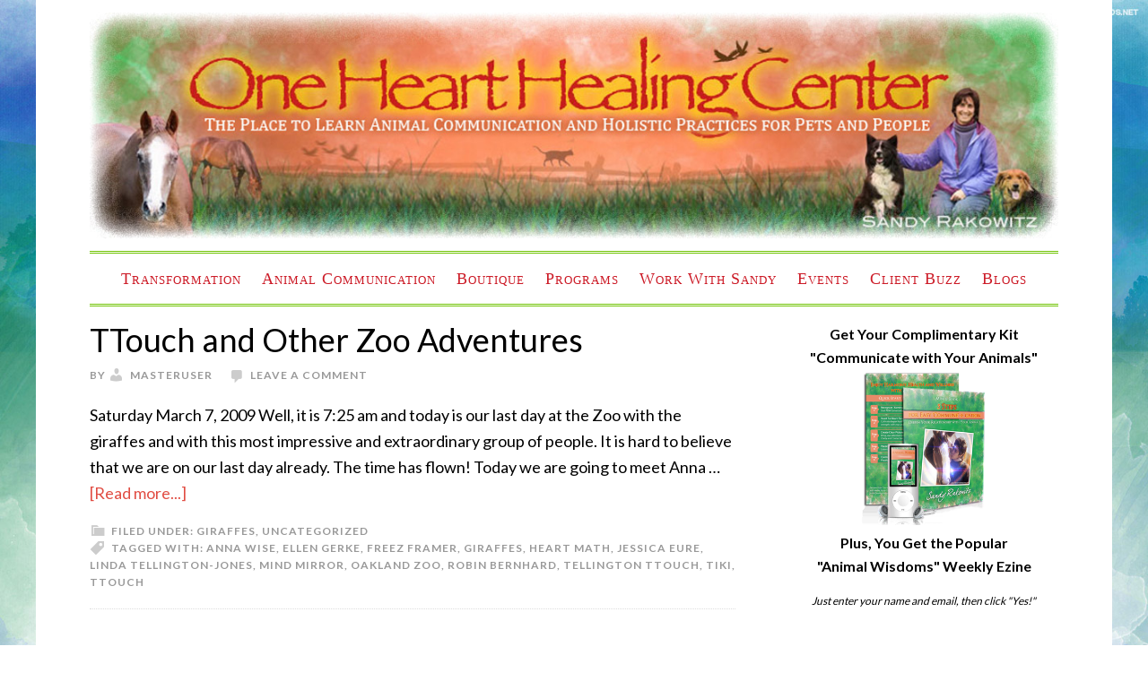

--- FILE ---
content_type: text/css
request_url: https://onehearthealingcenter.com/wp-content/plugins/widget-icon/css/widget-icon-front.css?ver=6.7.2
body_size: 177
content:
[class^="icon-"]:before, [class*=" icon-"]:before {
    display: inline-block;
    text-decoration: inherit;
}
.icon-large:before {
    font-size: 1.33333em;
    vertical-align: -10%;
}
.icon-2x {
    font-size: 2em;
}
.icon-3x {
    font-size: 3em;
}
.icon-4x {
    font-size: 4em;
}
.icon-5x {
    font-size: 5em;
}

--- FILE ---
content_type: text/javascript; charset=utf-8
request_url: https://one-heart-university.simplero.com/page/655029.js
body_size: 10406
content:


(function () {
  var script_id = 'simplerojs-script';
  if (!document.getElementById(script_id) && !window._simplero) {
    var tag = document.createElement('script');
    tag.src = 'https://assets0.simplero.com/simplero.js?ee6907e5a50f412f7fb2273421201de0';
    tag.id = script_id;
    document.getElementsByTagName("head")[0].appendChild(tag);
  }

  function whenBodyReady() {
    var div = document.createElement("div");
    div.innerHTML = '<div class=\"simplero-landing-page-container\" id=\"simplero-landing-page-655029\" data-simplero=\"{&quot;page_type&quot;:&quot;embedded&quot;,&quot;presentation&quot;:&quot;inline&quot;,&quot;trigger&quot;:&quot;load&quot;,&quot;delay&quot;:10,&quot;scroll_percentage&quot;:70,&quot;slide_direction&quot;:&quot;up&quot;,&quot;device&quot;:&quot;any&quot;,&quot;converted_action&quot;:&quot;nothing&quot;,&quot;wait_days&quot;:0,&quot;show_collapsed&quot;:false,&quot;show_max_times&quot;:null,&quot;hide_from_customers&quot;:false,&quot;action&quot;:&quot;list&quot;,&quot;cta_url&quot;:&quot;https://one-heart-university.simplero.com/optin/PivSa1zT59wkGhZxDFLBZueZ/655029&quot;,&quot;list_id&quot;:313683,&quot;base_url&quot;:&quot;https://one-heart-university.simplero.com&quot;,&quot;blacklist_urls&quot;:[]}\" data-email-correction-message=\"We changed %{original_domain} to %{corrected_domain}.\" data-email-correction-revert-text=\"Change back\">\n  <form>\n    <div class=\"simplero-close-slide simplero-landing-page-close\"><a href=\"#\"><svg xmlns=\"http://www.w3.org/2000/svg\" width=\"9\" height=\"9\" viewBox=\"0 0 357 357\" style=\"fill:currentColor\" xml:space=\"preserve\" class=\"simplero-landing-page-close-x\">\n  <polygon points=\"357,35.7 321.3,0 178.5,142.8 35.7,0 0,35.7 142.8,178.5 0,321.3 35.7,357 178.5,214.2 321.3,357 357,321.3 214.2,178.5\"/>\n<\/svg><\/a><\/div>\n    <div class=\"simplero-landing-page\">\n      <div class=\"simplero-signup simplero-signup-plain simplero-full-bg-image-container simplero-background-image-target\">\n  \n    <div class=\"simplero-editor-only simplero-choose-asset-link-container\">\n    <a class=\"simplero-admin\" data-behavior=\"asset-field-choose\" data-target=\"landing_page_asset_id\" data-media-type=\"image\" href=\"#\">Choose image<\/a>\n  <\/div>\n  \n    <div class=\"simplero-signup-header\">\n      <h3 class=\"simplero-signup-title\"><\/h3>\n    <\/div>\n    <div class=\"simplero-signup-content\">\n  \n      <div class=\"simplero-wysiwyg-content\"><\/div>\n  \n      <div class=\"simplero-signup-form\">\n        \n  \n  <div class=\"simplero-errors\"><\/div>\n  \n    \n      \n        <input type=\"text\" name=\"customer[first_names]\" placeholder=\"First Name\" required=\"required\"> <input type=\"text\" name=\"customer[last_name]\" placeholder=\"Last name\" required=\"required\">\n      \n    \n  \n    \n      \n        <input type=\"email\" name=\"email\" pattern=\"[^@\\s]+@[^@\\s]+\\.[^@\\s]+\" placeholder=\"Email\" required=\"required\">\n      \n    \n  \n  \n  \n        <div class=\"simplero-signup-submit\">\n          <input name=\"submit\" value=\"Yes! I want to get started now!\" type=\"submit\" class=\"simplero-submit\">\n        <\/div>\n      <\/div>\n      <div class=\"simplero-signup-footer\">\n        <div class=\"simplero-signup-footer-desc simplero-notice\"><p><span style=\"font-size: 13px;\">We hate spam too. Unsubscribe at any time.<\/span><\/p><\/div>\n      <\/div>\n    <\/div>\n    <div class=\"simplero-signup-success\">\n      <div class=\"simplero-wysiwyg-content\"><div class=\"wysiwyg-content\">Thank you!<\/div><\/div>\n    <\/div>\n    <div class=\"simplero-powered-by\"><\/div>\n  <\/div>\n  \n  <div class=\"simplero-signup-collapsed\">\n    <div class=\"simplero-wysiwyg-content\"><\/div>\n  <\/div>\n  \n  <link rel=\"preconnect\" href=\"https://fonts.gstatic.com\">\n  <link href=\"https://fonts.googleapis.com/css2?family=Inter:wght@400;700&amp;display=swap\" rel=\"stylesheet\">\n    <\/div>\n    <div class=\"simplero-close-modal simplero-landing-page-close\"><a href=\"#\">Go away, box!<\/a><\/div>\n    <div class=\"simplero-landing-page-already-converted wysiwyg-content\">\n      \n    <\/div>\n  <\/form>\n<\/div><style>\n  #simplero-landing-page-655029 {\n  \n  \n  \n  \n  \n  \n  \n  \n   }\n  #simplero-landing-page-655029 .simplero-checkbox-label,\n  #simplero-landing-page-655029 .simplero-radio-label {\n    display: flex;\n    flex-direction: row;\n    align-items: flex-start;\n    justify-content: stretch; }\n    #simplero-landing-page-655029 .simplero-checkbox-label input,\n    #simplero-landing-page-655029 .simplero-radio-label input {\n      flex: 0 0 auto; }\n    #simplero-landing-page-655029 .simplero-checkbox-label .simplero-list-option-label,\n    #simplero-landing-page-655029 .simplero-radio-label .simplero-list-option-label {\n      flex: 1 1 auto;\n      padding-left: 5px; }\n    #simplero-landing-page-655029 .simplero-checkbox-label.simplero-has-other .simplero-other-input,\n    #simplero-landing-page-655029 .simplero-radio-label.simplero-has-other .simplero-other-input {\n      width: auto;\n      padding: 3px 4px;\n      height: 26px;\n      margin: -3px 0 -3px 0.3em;\n      display: none;\n      font-size: inherit;\n      font-weight: normal; }\n    #simplero-landing-page-655029 .simplero-checkbox-label.simplero-has-other.simplero-checked .simplero-other-input,\n    #simplero-landing-page-655029 .simplero-radio-label.simplero-has-other.simplero-checked .simplero-other-input {\n      display: inline-block; }\n  #simplero-landing-page-655029 .simplero-checkbox-field__content {\n    margin-left: 24px; }\n  #simplero-landing-page-655029 .simplero-gdpr_consent {\n    margin-top: 20px;\n    letter-spacing: 0px;\n    color: #666c77; }\n    #simplero-landing-page-655029 .simplero-gdpr_consent input {\n      margin-right: 6px; }\n  #simplero-landing-page-655029 .simplero-editor-only {\n    display: none; }\n  #simplero-landing-page-655029 .simplero-choose-asset-link-container {\n    position: absolute;\n    right: 0;\n    top: 0;\n    z-index: 999; }\n    #simplero-landing-page-655029 .simplero-choose-asset-link-container a {\n      opacity: 0;\n      background-color: rgba(0, 0, 0, 0.3);\n      border-bottom-left-radius: 4px;\n      padding: 6px 12px;\n      color: #FFF;\n      font-size: 10px;\n      font-weight: 500;\n      line-height: 1;\n      display: block;\n      transition: all 0.1s; }\n      #simplero-landing-page-655029 .simplero-choose-asset-link-container a:hover, #simplero-landing-page-655029 .simplero-choose-asset-link-container a:active, #simplero-landing-page-655029 .simplero-choose-asset-link-container a:focus {\n        text-decoration: none;\n        background-color: rgba(0, 0, 0, 0.4); }\n  #simplero-landing-page-655029 .simplero-t-heading-field__heading {\n    font-size: 20px;\n    font-weight: 600; }\n  #simplero-landing-page-655029 .simplero-t-heading-field__subheading {\n    font-size: 14px; }\n  #simplero-landing-page-655029 .simplero-fixed-height-top-image-container, #simplero-landing-page-655029 .simplero-full-bg-image-container {\n    position: relative; }\n  #simplero-landing-page-655029 .simplero-full-bg-image-container:hover .simplero-choose-asset-link-container a {\n    opacity: 1; }\n  #simplero-landing-page-655029 * {\n    box-sizing: border-box; }\n  #simplero-landing-page-655029 div, #simplero-landing-page-655029 h1, #simplero-landing-page-655029 h2, #simplero-landing-page-655029 h3, #simplero-landing-page-655029 h4, #simplero-landing-page-655029 h5, #simplero-landing-page-655029 h6, #simplero-landing-page-655029 p {\n    margin: 0;\n    padding: 0;\n    border: 0;\n    font-size: 100%;\n    font: inherit;\n    vertical-align: baseline;\n    font-family: Inter, tahoma, helvetica, sans-serif;\n    line-height: 1.4; }\n  #simplero-landing-page-655029 label {\n    font-weight: normal;\n    margin: 0px; }\n  #simplero-landing-page-655029 input {\n    margin: 0px; }\n  #simplero-landing-page-655029 .simplero-signup-plain {\n    background-size: cover;\n    background-image: url(\"\");\n    background-color: #ffffff;\n    position: relative;\n    font-family: Inter, tahoma, helvetica, sans-serif;\n    border: 0px solid #dadde2;\n    border-radius: 4px;\n    width: 100%;\n    max-width: 650px;\n    max-width: calc(min(650px, 100%));\n    overflow: hidden;\n    margin: auto;\n    padding: 18px 22px;\n    padding-bottom: 45px !important; }\n    @media (min-width: 480px) {\n      #simplero-landing-page-655029 .simplero-signup-plain {\n        padding: 22.5px 27.5px; } }\n    @media (min-width: 700px) {\n      #simplero-landing-page-655029 .simplero-signup-plain {\n        padding: 45px 55px;\n        background-image: url(\"\"); } }\n  #simplero-landing-page-655029 .simplero-signup-header {\n    text-align: left; }\n  #simplero-landing-page-655029 h3 {\n    font-weight: bold;\n    line-height: 1.33;\n    color: #131523;\n    font-size: 22px; }\n    @media (min-width: 480px) {\n      #simplero-landing-page-655029 h3 {\n        font-size: 24px; } }\n    @media (min-width: 700px) {\n      #simplero-landing-page-655029 h3 {\n        font-size: 30px; } }\n  #simplero-landing-page-655029 input + input, #simplero-landing-page-655029 input ~ .simplero-iti, #simplero-landing-page-655029 input + .simplero-field, #simplero-landing-page-655029 input + textarea, #simplero-landing-page-655029 .simplero-field + input, #simplero-landing-page-655029 .simplero-field ~ .simplero-iti, #simplero-landing-page-655029 .simplero-field + .simplero-field, #simplero-landing-page-655029 .simplero-field + textarea, #simplero-landing-page-655029 .simplero-iti + input, #simplero-landing-page-655029 .simplero-iti ~ .simplero-iti, #simplero-landing-page-655029 .simplero-iti + .simplero-field, #simplero-landing-page-655029 .simplero-iti + textarea, #simplero-landing-page-655029 textarea + input, #simplero-landing-page-655029 textarea ~ .simplero-iti, #simplero-landing-page-655029 textarea + .simplero-field, #simplero-landing-page-655029 textarea + textarea {\n    margin-top: 10px; }\n    #simplero-landing-page-655029 input + input .simplero-checkbox-field, #simplero-landing-page-655029 input ~ .simplero-iti .simplero-checkbox-field, #simplero-landing-page-655029 input + .simplero-field .simplero-checkbox-field, #simplero-landing-page-655029 input + textarea .simplero-checkbox-field, #simplero-landing-page-655029 .simplero-field + input .simplero-checkbox-field, #simplero-landing-page-655029 .simplero-field ~ .simplero-iti .simplero-checkbox-field, #simplero-landing-page-655029 .simplero-field + .simplero-field .simplero-checkbox-field, #simplero-landing-page-655029 .simplero-field + textarea .simplero-checkbox-field, #simplero-landing-page-655029 .simplero-iti + input .simplero-checkbox-field, #simplero-landing-page-655029 .simplero-iti ~ .simplero-iti .simplero-checkbox-field, #simplero-landing-page-655029 .simplero-iti + .simplero-field .simplero-checkbox-field, #simplero-landing-page-655029 .simplero-iti + textarea .simplero-checkbox-field, #simplero-landing-page-655029 textarea + input .simplero-checkbox-field, #simplero-landing-page-655029 textarea ~ .simplero-iti .simplero-checkbox-field, #simplero-landing-page-655029 textarea + .simplero-field .simplero-checkbox-field, #simplero-landing-page-655029 textarea + textarea .simplero-checkbox-field {\n      margin-top: 20px; }\n  #simplero-landing-page-655029 input.simplero-submit, #simplero-landing-page-655029 .simplero-field.simplero-submit, #simplero-landing-page-655029 .simplero-iti.simplero-submit, #simplero-landing-page-655029 textarea.simplero-submit {\n    margin-top: 16px; }\n    @media (min-width: 480px) {\n      #simplero-landing-page-655029 input.simplero-submit, #simplero-landing-page-655029 .simplero-field.simplero-submit, #simplero-landing-page-655029 .simplero-iti.simplero-submit, #simplero-landing-page-655029 textarea.simplero-submit {\n        margin-top: 20px; } }\n    @media (min-width: 700px) {\n      #simplero-landing-page-655029 input.simplero-submit, #simplero-landing-page-655029 .simplero-field.simplero-submit, #simplero-landing-page-655029 .simplero-iti.simplero-submit, #simplero-landing-page-655029 textarea.simplero-submit {\n        margin-top: 24px; } }\n  #simplero-landing-page-655029 .simplero-field, #simplero-landing-page-655029 .simplero-field .simplero-checkbox-field, #simplero-landing-page-655029 .simplero-field label, #simplero-landing-page-655029 .simplero-signup-submit, #simplero-landing-page-655029 .simplero-signup-submit .simplero-checkbox-field, #simplero-landing-page-655029 .simplero-signup-submit label {\n    color: #666c77; }\n  #simplero-landing-page-655029 .simplero-checkbox-field label {\n    font-size: 12px;\n    display: -webkit-flex;\n    display: flex;\n    -webkit-align-items: center;\n    align-items: center; }\n  #simplero-landing-page-655029 .simplero-checkbox-field input {\n    height: 14px;\n    width: 14px;\n    margin-right: 6px; }\n  #simplero-landing-page-655029 .simplero-email-wrapper {\n    margin-bottom: 0px !important; }\n  #simplero-landing-page-655029 input[type=checkbox]:focus, #simplero-landing-page-655029 input[type=radio]:focus {\n    outline: none;\n    box-shadow: white 0px 0px 0px 0px, rgba(59, 130, 246, 0.5) 0px 0px 0px 2px, black 0px 0px 0px 0px; }\n  #simplero-landing-page-655029 input[type=text], #simplero-landing-page-655029 input[type=email] {\n    height: auto; }\n  #simplero-landing-page-655029 input[type=\"text\"],\n  #simplero-landing-page-655029 input[type=\"email\"],\n  #simplero-landing-page-655029 input[type=\"number\"],\n  #simplero-landing-page-655029 input[type=\"url\"],\n  #simplero-landing-page-655029 input[type=\"date\"],\n  #simplero-landing-page-655029 input:not([type]),\n  #simplero-landing-page-655029 select,\n  #simplero-landing-page-655029 textarea {\n    font-size: 16px;\n    padding: 10px 16px;\n    width: 100%;\n    border: 1px solid #DADDE2;\n    border-radius: 4px;\n    color: #666c77; }\n    #simplero-landing-page-655029 input[type=\"text\"]:not(textarea),\n    #simplero-landing-page-655029 input[type=\"email\"]:not(textarea),\n    #simplero-landing-page-655029 input[type=\"number\"]:not(textarea),\n    #simplero-landing-page-655029 input[type=\"url\"]:not(textarea),\n    #simplero-landing-page-655029 input[type=\"date\"]:not(textarea),\n    #simplero-landing-page-655029 input:not([type]):not(textarea),\n    #simplero-landing-page-655029 select:not(textarea),\n    #simplero-landing-page-655029 textarea:not(textarea) {\n      line-height: 1; }\n    #simplero-landing-page-655029 input[type=\"text\"]:focus,\n    #simplero-landing-page-655029 input[type=\"email\"]:focus,\n    #simplero-landing-page-655029 input[type=\"number\"]:focus,\n    #simplero-landing-page-655029 input[type=\"url\"]:focus,\n    #simplero-landing-page-655029 input[type=\"date\"]:focus,\n    #simplero-landing-page-655029 input:not([type]):focus,\n    #simplero-landing-page-655029 select:focus,\n    #simplero-landing-page-655029 textarea:focus {\n      outline: none;\n      box-shadow: white 0px 0px 0px 0px, rgba(59, 130, 246, 0.5) 0px 0px 0px 3px, black 0px 0px 0px 0px; }\n  #simplero-landing-page-655029 .iti__selected-flag {\n    border-top-left-radius: 4px;\n    border-bottom-left-radius: 4px; }\n    #simplero-landing-page-655029 .iti__selected-flag:focus {\n      outline: none;\n      box-shadow: white 0px 0px 0px 0px, rgba(59, 130, 246, 0.5) 0px 0px 0px 3px, black 0px 0px 0px 0px; }\n  #simplero-landing-page-655029 .simplero-signup-form {\n    margin-top: 28px; }\n    #simplero-landing-page-655029 .simplero-signup-form .simplero-has-other input.simplero-other-input {\n      width: 70%; }\n  #simplero-landing-page-655029 .simplero-signup-submit input.simplero-submit {\n    width: 100%;\n    color: #ffffff;\n    border-radius: 4px;\n    border: none;\n    padding: 13px;\n    text-align: center;\n    font-size: 16px;\n    font-weight: bold;\n    height: auto;\n    background: #000000;\n    -webkit-appearance: none;\n    -moz-appearance: none;\n    appearance: none;\n    white-space: normal; }\n    #simplero-landing-page-655029 .simplero-signup-submit input.simplero-submit:hover {\n      background: black; }\n    #simplero-landing-page-655029 .simplero-signup-submit input.simplero-submit:focus {\n      outline: none;\n      box-shadow: white 0px 0px 0px 0px, rgba(59, 130, 246, 0.5) 0px 0px 0px 3px, black 0px 0px 0px 0px; }\n  #simplero-landing-page-655029 .simplero-signup-footer {\n    margin-bottom: 16px; }\n    #simplero-landing-page-655029 .simplero-signup-footer .simplero-notice {\n      margin-top: 20px;\n      text-align: center; }\n      #simplero-landing-page-655029 .simplero-signup-footer .simplero-notice, #simplero-landing-page-655029 .simplero-signup-footer .simplero-notice input {\n        color: #666c77;\n        font-size: 12px; }\n  #simplero-landing-page-655029 .simplero-signup-content {\n    margin-top: 10px; }\n    @media (min-width: 700px) {\n      #simplero-landing-page-655029 .simplero-signup-content {\n        margin-top: 20px; } }\n    #simplero-landing-page-655029 .simplero-signup-content, #simplero-landing-page-655029 .simplero-signup-content p {\n      color: #666c77;\n      font-size: 14px;\n       }\n      @media (min-width: 700px) {\n        #simplero-landing-page-655029 .simplero-signup-content, #simplero-landing-page-655029 .simplero-signup-content p {\n          font-size: 16px; } }\n      #simplero-landing-page-655029 .simplero-signup-content strong, #simplero-landing-page-655029 .simplero-signup-content p strong {\n        color: #666c77; }\n      #simplero-landing-page-655029 .simplero-signup-content video, #simplero-landing-page-655029 .simplero-signup-content audio, #simplero-landing-page-655029 .simplero-signup-content img, #simplero-landing-page-655029 .simplero-signup-content p video, #simplero-landing-page-655029 .simplero-signup-content p audio, #simplero-landing-page-655029 .simplero-signup-content p img {\n        max-width: 100%;\n        margin-bottom: 10px; }\n      #simplero-landing-page-655029 .simplero-signup-content video, #simplero-landing-page-655029 .simplero-signup-content img, #simplero-landing-page-655029 .simplero-signup-content p video, #simplero-landing-page-655029 .simplero-signup-content p img {\n        height: auto; }\n  #simplero-landing-page-655029 pre {\n    border-radius: 4px; }\n  @media (max-width: 699px) {\n    #simplero-landing-page-655029 .simplero-field {\n      width: 100%;\n      margin: 0 auto 18px;\n      text-align: left; }\n      #simplero-landing-page-655029 .simplero-field label {\n        text-align: left; }\n      #simplero-landing-page-655029 .simplero-field input {\n        color: #131523; }\n    #simplero-landing-page-655029 .simplero-notice {\n      width: 100%;\n      margin-top: 10px; } }\n  #simplero-landing-page-655029 .simplero-checkbox-field__content {\n    margin-left: 18px; }\n  #simplero-landing-page-655029.simplero-landing-page-modal {\n    left: 0px !important;\n    padding: 10px;\n    width: 100%;\n    max-width: 100%;\n    margin: auto; }\n  #simplero-landing-page-655029.simplero-landing-page-slide {\n    max-width: 650px; }\n  #simplero-landing-page-655029 .simplero-errors {\n    border: 4px solid red;\n    background-color: #fff;\n    padding: 10px;\n    margin-bottom: 20px;\n    display: none; }\n  #simplero-landing-page-655029 .simplero-signup-success {\n    display: none;\n    padding: 50px 20px;\n    text-align: center;\n    font-size: 24px; }\n  #simplero-landing-page-655029.simplero-success .simplero-signup-success {\n    display: block; }\n  #simplero-landing-page-655029.simplero-success .simplero-signup-header,\n  #simplero-landing-page-655029.simplero-success .simplero-signup-content {\n    display: none; }\n  #simplero-landing-page-655029 .simplero-signup-collapsed {\n    display: none;\n    padding: 1em 2em;\n    background: #ffffff;\n    width: 400px;\n    width: fit-content;\n    box-shadow: 0 0 6px 1px rgba(0, 0, 0, 0.2);\n    margin-left: auto;\n    cursor: pointer;\n    transition: all 0.3s ease;\n    font-weight: bold; }\n    #simplero-landing-page-655029 .simplero-signup-collapsed, #simplero-landing-page-655029 .simplero-signup-collapsed p {\n      color: #666c77; }\n    #simplero-landing-page-655029 .simplero-signup-collapsed p:last-child {\n      margin-bottom: 0; }\n  #simplero-landing-page-655029.simplero-collapsed .simplero-signup-plain {\n    display: none; }\n  #simplero-landing-page-655029.simplero-collapsed .simplero-signup-collapsed {\n    display: block; }\n  #simplero-landing-page-655029 .simplero-powered-by {\n    position: absolute;\n    bottom: 16px;\n    right: 32px;\n    font-size: 12px;\n    text-align: center;\n    margin-top: 20px; }\n    #simplero-landing-page-655029 .simplero-powered-by a {\n      text-decoration: none;\n      color: #cccccc; }\n      #simplero-landing-page-655029 .simplero-powered-by a:hover {\n        color: #666c77; }\n  #simplero-landing-page-655029.simplero-screenshot-html {\n    padding: 6px 18px 6px 6px;\n    min-width: 700px; }\n    #simplero-landing-page-655029.simplero-screenshot-html .simplero-signup {\n      min-width: 700px; }\n\n\n@charset \"UTF-8\";\n#simplero-landing-page-655029 .wysiwyg-content h1, #simplero-landing-page-655029 .wysiwyg-content h2, #simplero-landing-page-655029 .wysiwyg-content h3, #simplero-landing-page-655029 .wysiwyg-content h4, #simplero-landing-page-655029 .wysiwyg-content h5, #simplero-landing-page-655029 .wysiwyg-content h6, #simplero-landing-page-655029 .wysiwyg-content p, #simplero-landing-page-655029 .wysiwyg-content td, #simplero-landing-page-655029 .wysiwyg-content th, #simplero-landing-page-655029 html body .tw .wysiwyg-content h1, #simplero-landing-page-655029 html body .tw .wysiwyg-content h2, #simplero-landing-page-655029 html body .tw .wysiwyg-content h3, #simplero-landing-page-655029 html body .tw .wysiwyg-content h4, #simplero-landing-page-655029 html body .tw .wysiwyg-content h5, #simplero-landing-page-655029 html body .tw .wysiwyg-content h6, #simplero-landing-page-655029 html body .tw .wysiwyg-content p, #simplero-landing-page-655029 html body .tw .wysiwyg-content td, #simplero-landing-page-655029 html body .tw .wysiwyg-content th {\n  font-size: 100%;\n  padding: 0;\n  margin: 0;\n  border: 0;\n  font: inherit;\n  line-height: 1.4;\n  vertical-align: baseline; }\n\n#simplero-landing-page-655029 .wysiwyg-content p, #simplero-landing-page-655029 html body .tw .wysiwyg-content p {\n  margin: 0 0 1em; }\n\n#simplero-landing-page-655029 .wysiwyg-content h1, #simplero-landing-page-655029 .wysiwyg-content h2, #simplero-landing-page-655029 .wysiwyg-content h3, #simplero-landing-page-655029 .wysiwyg-content h4, #simplero-landing-page-655029 .wysiwyg-content h5, #simplero-landing-page-655029 .wysiwyg-content h6, #simplero-landing-page-655029 html body .tw .wysiwyg-content h1, #simplero-landing-page-655029 html body .tw .wysiwyg-content h2, #simplero-landing-page-655029 html body .tw .wysiwyg-content h3, #simplero-landing-page-655029 html body .tw .wysiwyg-content h4, #simplero-landing-page-655029 html body .tw .wysiwyg-content h5, #simplero-landing-page-655029 html body .tw .wysiwyg-content h6 {\n  margin: 1em 0 1em;\n  font-size: 18px;\n  font-weight: bold; }\n\n#simplero-landing-page-655029 .wysiwyg-content h1, #simplero-landing-page-655029 html body .tw .wysiwyg-content h1 {\n  font-size: 26px; }\n\n#simplero-landing-page-655029 .wysiwyg-content h2, #simplero-landing-page-655029 html body .tw .wysiwyg-content h2 {\n  font-size: 22px; }\n\n#simplero-landing-page-655029 .wysiwyg-content h3, #simplero-landing-page-655029 html body .tw .wysiwyg-content h3 {\n  font-size: 18px; }\n\n#simplero-landing-page-655029 .wysiwyg-content h4, #simplero-landing-page-655029 html body .tw .wysiwyg-content h4 {\n  font-size: 16px; }\n\n#simplero-landing-page-655029 .wysiwyg-content h5, #simplero-landing-page-655029 html body .tw .wysiwyg-content h5 {\n  font-size: 14px; }\n\n#simplero-landing-page-655029 .wysiwyg-content h6, #simplero-landing-page-655029 html body .tw .wysiwyg-content h6 {\n  font-size: 12px; }\n\n#simplero-landing-page-655029 .wysiwyg-content:is(html.supports-responsive-font-size *) h1, #simplero-landing-page-655029 html body .tw .wysiwyg-content:is(html.supports-responsive-font-size *) h1 {\n  font-size: 1.625rem; }\n\n#simplero-landing-page-655029 .wysiwyg-content:is(html.supports-responsive-font-size *) h2, #simplero-landing-page-655029 html body .tw .wysiwyg-content:is(html.supports-responsive-font-size *) h2 {\n  font-size: 1.375rem; }\n\n#simplero-landing-page-655029 .wysiwyg-content:is(html.supports-responsive-font-size *) h3, #simplero-landing-page-655029 html body .tw .wysiwyg-content:is(html.supports-responsive-font-size *) h3 {\n  font-size: 1.125rem; }\n\n#simplero-landing-page-655029 .wysiwyg-content:is(html.supports-responsive-font-size *) h4, #simplero-landing-page-655029 html body .tw .wysiwyg-content:is(html.supports-responsive-font-size *) h4 {\n  font-size: 1rem; }\n\n#simplero-landing-page-655029 .wysiwyg-content:is(html.supports-responsive-font-size *) h5, #simplero-landing-page-655029 html body .tw .wysiwyg-content:is(html.supports-responsive-font-size *) h5 {\n  font-size: 0.875rem; }\n\n#simplero-landing-page-655029 .wysiwyg-content:is(html.supports-responsive-font-size *) h6, #simplero-landing-page-655029 html body .tw .wysiwyg-content:is(html.supports-responsive-font-size *) h6 {\n  font-size: 0.75rem; }\n\n#simplero-landing-page-655029 .wysiwyg-content blockquote, #simplero-landing-page-655029 html body .tw .wysiwyg-content blockquote {\n  margin: 0 0 1em 5px;\n  padding: 0 0 0 10px;\n  border-left: 5px solid #ccc; }\n\n#simplero-landing-page-655029 .wysiwyg-content pre, #simplero-landing-page-655029 html body .tw .wysiwyg-content pre {\n  font-family: monospace;\n  font-size: 12px;\n  margin: 0;\n  padding: 10px;\n  white-space: pre-wrap;\n  background-color: #eee; }\n\n#simplero-landing-page-655029 .wysiwyg-content:is(html.supports-responsive-font-size *) pre, #simplero-landing-page-655029 html body .tw .wysiwyg-content:is(html.supports-responsive-font-size *) pre {\n  font-size: 0.875rem; }\n\n#simplero-landing-page-655029 .wysiwyg-content ul, #simplero-landing-page-655029 .wysiwyg-content ol, #simplero-landing-page-655029 html body .tw .wysiwyg-content ul, #simplero-landing-page-655029 html body .tw .wysiwyg-content ol {\n  margin: 0 0 1em;\n  padding: 0; }\n  #simplero-landing-page-655029 .wysiwyg-content ul:last-child, #simplero-landing-page-655029 .wysiwyg-content ol:last-child, #simplero-landing-page-655029 html body .tw .wysiwyg-content ul:last-child, #simplero-landing-page-655029 html body .tw .wysiwyg-content ol:last-child {\n    margin-bottom: 0; }\n\n#simplero-landing-page-655029 .wysiwyg-content li, #simplero-landing-page-655029 html body .tw .wysiwyg-content li {\n  margin: 0 0 0 30px;\n  padding: 0; }\n\n#simplero-landing-page-655029 .wysiwyg-content img, #simplero-landing-page-655029 html body .tw .wysiwyg-content img {\n  max-width: 100%;\n  height: auto; }\n\n#simplero-landing-page-655029 .wysiwyg-content ul.prosemirror-list li > p, #simplero-landing-page-655029 .wysiwyg-content ol.prosemirror-list li > p, #simplero-landing-page-655029 html body .tw .wysiwyg-content ul.prosemirror-list li > p, #simplero-landing-page-655029 html body .tw .wysiwyg-content ol.prosemirror-list li > p {\n  margin: 0; }\n\n#simplero-landing-page-655029 .wysiwyg-content ul.prosemirror-ul-bullet-hollow-square, #simplero-landing-page-655029 .wysiwyg-content ul.prosemirror-ul-bullet-hollow-square ul, #simplero-landing-page-655029 html body .tw .wysiwyg-content ul.prosemirror-ul-bullet-hollow-square, #simplero-landing-page-655029 html body .tw .wysiwyg-content ul.prosemirror-ul-bullet-hollow-square ul {\n  padding-left: -7px; }\n\n#simplero-landing-page-655029 .wysiwyg-content ul.prosemirror-ul-bullet-hollow-square > li, #simplero-landing-page-655029 html body .tw .wysiwyg-content ul.prosemirror-ul-bullet-hollow-square > li {\n  list-style-type: \"●\";\n  padding-left: 7px; }\n  #simplero-landing-page-655029 .wysiwyg-content ul.prosemirror-ul-bullet-hollow-square > li > ul > li, #simplero-landing-page-655029 html body .tw .wysiwyg-content ul.prosemirror-ul-bullet-hollow-square > li > ul > li {\n    list-style-type: \"○\";\n    padding-left: 7px; }\n    #simplero-landing-page-655029 .wysiwyg-content ul.prosemirror-ul-bullet-hollow-square > li > ul > li > ul > li, #simplero-landing-page-655029 html body .tw .wysiwyg-content ul.prosemirror-ul-bullet-hollow-square > li > ul > li > ul > li {\n      list-style-type: \"■\";\n      padding-left: 7px; }\n      #simplero-landing-page-655029 .wysiwyg-content ul.prosemirror-ul-bullet-hollow-square > li > ul > li > ul > li li, #simplero-landing-page-655029 html body .tw .wysiwyg-content ul.prosemirror-ul-bullet-hollow-square > li > ul > li > ul > li li {\n        list-style-type: \"■\";\n        padding-left: 7px; }\n\n#simplero-landing-page-655029 .wysiwyg-content ul.prosemirror-ul-crossed-diamond-threed-arrow-square, #simplero-landing-page-655029 .wysiwyg-content ul.prosemirror-ul-crossed-diamond-threed-arrow-square ul, #simplero-landing-page-655029 html body .tw .wysiwyg-content ul.prosemirror-ul-crossed-diamond-threed-arrow-square, #simplero-landing-page-655029 html body .tw .wysiwyg-content ul.prosemirror-ul-crossed-diamond-threed-arrow-square ul {\n  padding-left: -7px; }\n\n#simplero-landing-page-655029 .wysiwyg-content ul.prosemirror-ul-crossed-diamond-threed-arrow-square > li, #simplero-landing-page-655029 html body .tw .wysiwyg-content ul.prosemirror-ul-crossed-diamond-threed-arrow-square > li {\n  list-style-type: \"❖\";\n  padding-left: 7px; }\n  #simplero-landing-page-655029 .wysiwyg-content ul.prosemirror-ul-crossed-diamond-threed-arrow-square > li > ul > li, #simplero-landing-page-655029 html body .tw .wysiwyg-content ul.prosemirror-ul-crossed-diamond-threed-arrow-square > li > ul > li {\n    list-style-type: \"➢\";\n    padding-left: 7px; }\n    #simplero-landing-page-655029 .wysiwyg-content ul.prosemirror-ul-crossed-diamond-threed-arrow-square > li > ul > li > ul > li, #simplero-landing-page-655029 html body .tw .wysiwyg-content ul.prosemirror-ul-crossed-diamond-threed-arrow-square > li > ul > li > ul > li {\n      list-style-type: \"■\";\n      padding-left: 7px; }\n      #simplero-landing-page-655029 .wysiwyg-content ul.prosemirror-ul-crossed-diamond-threed-arrow-square > li > ul > li > ul > li li, #simplero-landing-page-655029 html body .tw .wysiwyg-content ul.prosemirror-ul-crossed-diamond-threed-arrow-square > li > ul > li > ul > li li {\n        list-style-type: \"■\";\n        padding-left: 7px; }\n\n#simplero-landing-page-655029 .wysiwyg-content ul.prosemirror-ul-arrow-diamond-bullet, #simplero-landing-page-655029 .wysiwyg-content ul.prosemirror-ul-arrow-diamond-bullet ul, #simplero-landing-page-655029 html body .tw .wysiwyg-content ul.prosemirror-ul-arrow-diamond-bullet, #simplero-landing-page-655029 html body .tw .wysiwyg-content ul.prosemirror-ul-arrow-diamond-bullet ul {\n  padding-left: -7px; }\n\n#simplero-landing-page-655029 .wysiwyg-content ul.prosemirror-ul-arrow-diamond-bullet > li, #simplero-landing-page-655029 html body .tw .wysiwyg-content ul.prosemirror-ul-arrow-diamond-bullet > li {\n  list-style-type: \"→\";\n  padding-left: 7px; }\n  #simplero-landing-page-655029 .wysiwyg-content ul.prosemirror-ul-arrow-diamond-bullet > li > ul > li, #simplero-landing-page-655029 html body .tw .wysiwyg-content ul.prosemirror-ul-arrow-diamond-bullet > li > ul > li {\n    list-style-type: \"◆\";\n    padding-left: 7px; }\n    #simplero-landing-page-655029 .wysiwyg-content ul.prosemirror-ul-arrow-diamond-bullet > li > ul > li > ul > li, #simplero-landing-page-655029 html body .tw .wysiwyg-content ul.prosemirror-ul-arrow-diamond-bullet > li > ul > li > ul > li {\n      list-style-type: \"●\";\n      padding-left: 7px; }\n      #simplero-landing-page-655029 .wysiwyg-content ul.prosemirror-ul-arrow-diamond-bullet > li > ul > li > ul > li li, #simplero-landing-page-655029 html body .tw .wysiwyg-content ul.prosemirror-ul-arrow-diamond-bullet > li > ul > li > ul > li li {\n        list-style-type: \"●\";\n        padding-left: 7px; }\n\n#simplero-landing-page-655029 .wysiwyg-content ul.prosemirror-ul-star-hollow-square, #simplero-landing-page-655029 .wysiwyg-content ul.prosemirror-ul-star-hollow-square ul, #simplero-landing-page-655029 html body .tw .wysiwyg-content ul.prosemirror-ul-star-hollow-square, #simplero-landing-page-655029 html body .tw .wysiwyg-content ul.prosemirror-ul-star-hollow-square ul {\n  padding-left: -7px; }\n\n#simplero-landing-page-655029 .wysiwyg-content ul.prosemirror-ul-star-hollow-square > li, #simplero-landing-page-655029 html body .tw .wysiwyg-content ul.prosemirror-ul-star-hollow-square > li {\n  list-style-type: \"★\";\n  padding-left: 7px; }\n  #simplero-landing-page-655029 .wysiwyg-content ul.prosemirror-ul-star-hollow-square > li > ul > li, #simplero-landing-page-655029 html body .tw .wysiwyg-content ul.prosemirror-ul-star-hollow-square > li > ul > li {\n    list-style-type: \"○\";\n    padding-left: 7px; }\n    #simplero-landing-page-655029 .wysiwyg-content ul.prosemirror-ul-star-hollow-square > li > ul > li > ul > li, #simplero-landing-page-655029 html body .tw .wysiwyg-content ul.prosemirror-ul-star-hollow-square > li > ul > li > ul > li {\n      list-style-type: \"■\";\n      padding-left: 7px; }\n      #simplero-landing-page-655029 .wysiwyg-content ul.prosemirror-ul-star-hollow-square > li > ul > li > ul > li li, #simplero-landing-page-655029 html body .tw .wysiwyg-content ul.prosemirror-ul-star-hollow-square > li > ul > li > ul > li li {\n        list-style-type: \"■\";\n        padding-left: 7px; }\n\n#simplero-landing-page-655029 .wysiwyg-content ul.prosemirror-ul-threed-arrow-hollow-square, #simplero-landing-page-655029 .wysiwyg-content ul.prosemirror-ul-threed-arrow-hollow-square ul, #simplero-landing-page-655029 html body .tw .wysiwyg-content ul.prosemirror-ul-threed-arrow-hollow-square, #simplero-landing-page-655029 html body .tw .wysiwyg-content ul.prosemirror-ul-threed-arrow-hollow-square ul {\n  padding-left: -7px; }\n\n#simplero-landing-page-655029 .wysiwyg-content ul.prosemirror-ul-threed-arrow-hollow-square > li, #simplero-landing-page-655029 html body .tw .wysiwyg-content ul.prosemirror-ul-threed-arrow-hollow-square > li {\n  list-style-type: \"➢\";\n  padding-left: 7px; }\n  #simplero-landing-page-655029 .wysiwyg-content ul.prosemirror-ul-threed-arrow-hollow-square > li > ul > li, #simplero-landing-page-655029 html body .tw .wysiwyg-content ul.prosemirror-ul-threed-arrow-hollow-square > li > ul > li {\n    list-style-type: \"○\";\n    padding-left: 7px; }\n    #simplero-landing-page-655029 .wysiwyg-content ul.prosemirror-ul-threed-arrow-hollow-square > li > ul > li > ul > li, #simplero-landing-page-655029 html body .tw .wysiwyg-content ul.prosemirror-ul-threed-arrow-hollow-square > li > ul > li > ul > li {\n      list-style-type: \"■\";\n      padding-left: 7px; }\n      #simplero-landing-page-655029 .wysiwyg-content ul.prosemirror-ul-threed-arrow-hollow-square > li > ul > li > ul > li li, #simplero-landing-page-655029 html body .tw .wysiwyg-content ul.prosemirror-ul-threed-arrow-hollow-square > li > ul > li > ul > li li {\n        list-style-type: \"■\";\n        padding-left: 7px; }\n\n#simplero-landing-page-655029 .wysiwyg-content ul.prosemirror-ul-tick-box li, #simplero-landing-page-655029 html body .tw .wysiwyg-content ul.prosemirror-ul-tick-box li {\n  list-style-type: \'\\274f\';\n  padding-left: 5px; }\n\n#simplero-landing-page-655029 .wysiwyg-content ol.prosemirror-ol-number-lower-alpha-lower-roman, #simplero-landing-page-655029 .wysiwyg-content ol.prosemirror-ol-number-lower-alpha-lower-roman ol, #simplero-landing-page-655029 html body .tw .wysiwyg-content ol.prosemirror-ol-number-lower-alpha-lower-roman, #simplero-landing-page-655029 html body .tw .wysiwyg-content ol.prosemirror-ol-number-lower-alpha-lower-roman ol {\n  padding-left: -7px; }\n\n#simplero-landing-page-655029 .wysiwyg-content ol.prosemirror-ol-number-lower-alpha-lower-roman > li, #simplero-landing-page-655029 html body .tw .wysiwyg-content ol.prosemirror-ol-number-lower-alpha-lower-roman > li {\n  list-style-type: decimal;\n  padding-left: 7px; }\n  #simplero-landing-page-655029 .wysiwyg-content ol.prosemirror-ol-number-lower-alpha-lower-roman > li > ol > li, #simplero-landing-page-655029 html body .tw .wysiwyg-content ol.prosemirror-ol-number-lower-alpha-lower-roman > li > ol > li {\n    list-style-type: lower-alpha;\n    padding-left: 7px; }\n    #simplero-landing-page-655029 .wysiwyg-content ol.prosemirror-ol-number-lower-alpha-lower-roman > li > ol > li > ol > li, #simplero-landing-page-655029 html body .tw .wysiwyg-content ol.prosemirror-ol-number-lower-alpha-lower-roman > li > ol > li > ol > li {\n      list-style-type: lower-roman;\n      padding-left: 7px; }\n      #simplero-landing-page-655029 .wysiwyg-content ol.prosemirror-ol-number-lower-alpha-lower-roman > li > ol > li > ol > li li, #simplero-landing-page-655029 html body .tw .wysiwyg-content ol.prosemirror-ol-number-lower-alpha-lower-roman > li > ol > li > ol > li li {\n        list-style-type: lower-roman;\n        padding-left: 7px; }\n\n#simplero-landing-page-655029 .wysiwyg-content ol.prosemirror-ol-upper-alpha-lower-alpha-lower-roman, #simplero-landing-page-655029 .wysiwyg-content ol.prosemirror-ol-upper-alpha-lower-alpha-lower-roman ol, #simplero-landing-page-655029 html body .tw .wysiwyg-content ol.prosemirror-ol-upper-alpha-lower-alpha-lower-roman, #simplero-landing-page-655029 html body .tw .wysiwyg-content ol.prosemirror-ol-upper-alpha-lower-alpha-lower-roman ol {\n  padding-left: -7px; }\n\n#simplero-landing-page-655029 .wysiwyg-content ol.prosemirror-ol-upper-alpha-lower-alpha-lower-roman > li, #simplero-landing-page-655029 html body .tw .wysiwyg-content ol.prosemirror-ol-upper-alpha-lower-alpha-lower-roman > li {\n  list-style-type: upper-alpha;\n  padding-left: 7px; }\n  #simplero-landing-page-655029 .wysiwyg-content ol.prosemirror-ol-upper-alpha-lower-alpha-lower-roman > li > ol > li, #simplero-landing-page-655029 html body .tw .wysiwyg-content ol.prosemirror-ol-upper-alpha-lower-alpha-lower-roman > li > ol > li {\n    list-style-type: lower-alpha;\n    padding-left: 7px; }\n    #simplero-landing-page-655029 .wysiwyg-content ol.prosemirror-ol-upper-alpha-lower-alpha-lower-roman > li > ol > li > ol > li, #simplero-landing-page-655029 html body .tw .wysiwyg-content ol.prosemirror-ol-upper-alpha-lower-alpha-lower-roman > li > ol > li > ol > li {\n      list-style-type: lower-roman;\n      padding-left: 7px; }\n      #simplero-landing-page-655029 .wysiwyg-content ol.prosemirror-ol-upper-alpha-lower-alpha-lower-roman > li > ol > li > ol > li li, #simplero-landing-page-655029 html body .tw .wysiwyg-content ol.prosemirror-ol-upper-alpha-lower-alpha-lower-roman > li > ol > li > ol > li li {\n        list-style-type: lower-roman;\n        padding-left: 7px; }\n\n#simplero-landing-page-655029 .wysiwyg-content ol.prosemirror-ol-upper-roman-upper-alpha-number, #simplero-landing-page-655029 .wysiwyg-content ol.prosemirror-ol-upper-roman-upper-alpha-number ol, #simplero-landing-page-655029 html body .tw .wysiwyg-content ol.prosemirror-ol-upper-roman-upper-alpha-number, #simplero-landing-page-655029 html body .tw .wysiwyg-content ol.prosemirror-ol-upper-roman-upper-alpha-number ol {\n  padding-left: -7px; }\n\n#simplero-landing-page-655029 .wysiwyg-content ol.prosemirror-ol-upper-roman-upper-alpha-number > li, #simplero-landing-page-655029 html body .tw .wysiwyg-content ol.prosemirror-ol-upper-roman-upper-alpha-number > li {\n  list-style-type: upper-roman;\n  padding-left: 7px; }\n  #simplero-landing-page-655029 .wysiwyg-content ol.prosemirror-ol-upper-roman-upper-alpha-number > li > ol > li, #simplero-landing-page-655029 html body .tw .wysiwyg-content ol.prosemirror-ol-upper-roman-upper-alpha-number > li > ol > li {\n    list-style-type: upper-alpha;\n    padding-left: 7px; }\n    #simplero-landing-page-655029 .wysiwyg-content ol.prosemirror-ol-upper-roman-upper-alpha-number > li > ol > li > ol > li, #simplero-landing-page-655029 html body .tw .wysiwyg-content ol.prosemirror-ol-upper-roman-upper-alpha-number > li > ol > li > ol > li {\n      list-style-type: decimal;\n      padding-left: 7px; }\n      #simplero-landing-page-655029 .wysiwyg-content ol.prosemirror-ol-upper-roman-upper-alpha-number > li > ol > li > ol > li li, #simplero-landing-page-655029 html body .tw .wysiwyg-content ol.prosemirror-ol-upper-roman-upper-alpha-number > li > ol > li > ol > li li {\n        list-style-type: decimal;\n        padding-left: 7px; }\n\n#simplero-landing-page-655029 .wysiwyg-content .notice-box, #simplero-landing-page-655029 html body .tw .wysiwyg-content .notice-box {\n  border: 1px solid #0c8a60;\n  background-color: #10B981;\n  padding: 15px 25px;\n  margin: 0 20px 1em; }\n  #simplero-landing-page-655029 .wysiwyg-content .notice-box, #simplero-landing-page-655029 .wysiwyg-content .notice-box div, #simplero-landing-page-655029 .wysiwyg-content .notice-box p, #simplero-landing-page-655029 html body .tw .wysiwyg-content .notice-box, #simplero-landing-page-655029 html body .tw .wysiwyg-content .notice-box div, #simplero-landing-page-655029 html body .tw .wysiwyg-content .notice-box p {\n    color: #fff;\n    font-size: 18px; }\n  #simplero-landing-page-655029 .wysiwyg-content .notice-box :last-child, #simplero-landing-page-655029 html body .tw .wysiwyg-content .notice-box :last-child {\n    margin-bottom: 0; }\n  #simplero-landing-page-655029 .wysiwyg-content .notice-box :first-child, #simplero-landing-page-655029 html body .tw .wysiwyg-content .notice-box :first-child {\n    margin-top: 0; }\n\n#simplero-landing-page-655029 .wysiwyg-content .btn, #simplero-landing-page-655029 html body .tw .wysiwyg-content .btn {\n  color: #FFFFFF;\n  background-color: #3F73E5;\n  display: inline-block;\n  border-radius: 8px;\n  padding: 10px 16px;\n  font-size: 14px;\n  font-weight: 600;\n  text-decoration: none;\n  transition-property: color, background-color, border-color, text-decoration-color, fill, stroke, opacity, box-shadow, transform, filter, backdrop-filter, -webkit-backdrop-filter;\n  transition-timing-function: cubic-bezier(0.4, 0, 0.2, 1);\n  transition-duration: 150ms;\n  border: 1px solid #1d56d4; }\n  #simplero-landing-page-655029 .wysiwyg-content .btn:hover, #simplero-landing-page-655029 .wysiwyg-content .btn:active, #simplero-landing-page-655029 .wysiwyg-content .btn:focus, #simplero-landing-page-655029 html body .tw .wysiwyg-content .btn:hover, #simplero-landing-page-655029 html body .tw .wysiwyg-content .btn:active, #simplero-landing-page-655029 html body .tw .wysiwyg-content .btn:focus {\n    color: white;\n    background-color: #1d56d4; }\n\n#simplero-landing-page-655029 .wysiwyg-content .simplero--action-click, #simplero-landing-page-655029 html body .tw .wysiwyg-content .simplero--action-click {\n  border: 1px solid #C8D2D5;\n  border-radius: 2px;\n  padding: 0 2px; }\n\n#simplero-landing-page-655029 .wysiwyg-content .simplero--warning-box, #simplero-landing-page-655029 html body .tw .wysiwyg-content .simplero--warning-box {\n  background-color: #F9F9F2;\n  border-radius: 2px;\n  padding: 8px 15px 10px 34px;\n  position: relative; }\n  #simplero-landing-page-655029 .wysiwyg-content .simplero--warning-box:before, #simplero-landing-page-655029 html body .tw .wysiwyg-content .simplero--warning-box:before {\n    position: absolute;\n    top: 8px;\n    left: 12px;\n    color: #F0D24B;\n    content: \'⚠️\';\n    font-style: normal;\n    font-weight: normal;\n    font-size: inherit;\n    text-rendering: auto;\n    -webkit-font-smoothing: antialiased;\n    -moz-osx-font-smoothing: grayscale; }\n\n#simplero-landing-page-655029 .wysiwyg-content .wysiwyg-font-size-smaller, #simplero-landing-page-655029 html body .tw .wysiwyg-content .wysiwyg-font-size-smaller {\n  font-size: smaller; }\n\n#simplero-landing-page-655029 .wysiwyg-content .wysiwyg-font-size-larger, #simplero-landing-page-655029 html body .tw .wysiwyg-content .wysiwyg-font-size-larger {\n  font-size: larger; }\n\n#simplero-landing-page-655029 .wysiwyg-content .wysiwyg-font-size-xx-large, #simplero-landing-page-655029 html body .tw .wysiwyg-content .wysiwyg-font-size-xx-large {\n  font-size: xx-large; }\n\n#simplero-landing-page-655029 .wysiwyg-content .wysiwyg-font-size-x-large, #simplero-landing-page-655029 html body .tw .wysiwyg-content .wysiwyg-font-size-x-large {\n  font-size: x-large; }\n\n#simplero-landing-page-655029 .wysiwyg-content .wysiwyg-font-size-large, #simplero-landing-page-655029 html body .tw .wysiwyg-content .wysiwyg-font-size-large {\n  font-size: large; }\n\n#simplero-landing-page-655029 .wysiwyg-content .wysiwyg-font-size-medium, #simplero-landing-page-655029 html body .tw .wysiwyg-content .wysiwyg-font-size-medium {\n  font-size: medium; }\n\n#simplero-landing-page-655029 .wysiwyg-content .wysiwyg-font-size-small, #simplero-landing-page-655029 html body .tw .wysiwyg-content .wysiwyg-font-size-small {\n  font-size: small; }\n\n#simplero-landing-page-655029 .wysiwyg-content .wysiwyg-font-size-x-small, #simplero-landing-page-655029 html body .tw .wysiwyg-content .wysiwyg-font-size-x-small {\n  font-size: x-small; }\n\n#simplero-landing-page-655029 .wysiwyg-content .wysiwyg-font-size-xx-small, #simplero-landing-page-655029 html body .tw .wysiwyg-content .wysiwyg-font-size-xx-small {\n  font-size: xx-small; }\n\n#simplero-landing-page-655029 .wysiwyg-content .wysiwyg-color-black, #simplero-landing-page-655029 html body .tw .wysiwyg-content .wysiwyg-color-black {\n  color: #000000; }\n\n#simplero-landing-page-655029 .wysiwyg-content .wysiwyg-color-silver, #simplero-landing-page-655029 html body .tw .wysiwyg-content .wysiwyg-color-silver {\n  color: #c0c0c0; }\n\n#simplero-landing-page-655029 .wysiwyg-content .wysiwyg-color-gray, #simplero-landing-page-655029 html body .tw .wysiwyg-content .wysiwyg-color-gray {\n  color: #808080; }\n\n#simplero-landing-page-655029 .wysiwyg-content .wysiwyg-color-white, #simplero-landing-page-655029 html body .tw .wysiwyg-content .wysiwyg-color-white {\n  color: #ffffff; }\n\n#simplero-landing-page-655029 .wysiwyg-content .wysiwyg-color-maroon, #simplero-landing-page-655029 html body .tw .wysiwyg-content .wysiwyg-color-maroon {\n  color: #800000; }\n\n#simplero-landing-page-655029 .wysiwyg-content .wysiwyg-color-red, #simplero-landing-page-655029 html body .tw .wysiwyg-content .wysiwyg-color-red {\n  color: #ff0000; }\n\n#simplero-landing-page-655029 .wysiwyg-content .wysiwyg-color-purple, #simplero-landing-page-655029 html body .tw .wysiwyg-content .wysiwyg-color-purple {\n  color: #800080; }\n\n#simplero-landing-page-655029 .wysiwyg-content .wysiwyg-color-fuchsia, #simplero-landing-page-655029 html body .tw .wysiwyg-content .wysiwyg-color-fuchsia {\n  color: #ff00ff; }\n\n#simplero-landing-page-655029 .wysiwyg-content .wysiwyg-color-green, #simplero-landing-page-655029 html body .tw .wysiwyg-content .wysiwyg-color-green {\n  color: #008000; }\n\n#simplero-landing-page-655029 .wysiwyg-content .wysiwyg-color-lime, #simplero-landing-page-655029 html body .tw .wysiwyg-content .wysiwyg-color-lime {\n  color: #00ff00; }\n\n#simplero-landing-page-655029 .wysiwyg-content .wysiwyg-color-olive, #simplero-landing-page-655029 html body .tw .wysiwyg-content .wysiwyg-color-olive {\n  color: #808000; }\n\n#simplero-landing-page-655029 .wysiwyg-content .wysiwyg-color-orange, #simplero-landing-page-655029 html body .tw .wysiwyg-content .wysiwyg-color-orange {\n  color: #ffa500; }\n\n#simplero-landing-page-655029 .wysiwyg-content .wysiwyg-color-yellow, #simplero-landing-page-655029 html body .tw .wysiwyg-content .wysiwyg-color-yellow {\n  color: #ffff00; }\n\n#simplero-landing-page-655029 .wysiwyg-content .wysiwyg-color-navy, #simplero-landing-page-655029 html body .tw .wysiwyg-content .wysiwyg-color-navy {\n  color: #000080; }\n\n#simplero-landing-page-655029 .wysiwyg-content .wysiwyg-color-blue, #simplero-landing-page-655029 html body .tw .wysiwyg-content .wysiwyg-color-blue {\n  color: #0000ff; }\n\n#simplero-landing-page-655029 .wysiwyg-content .wysiwyg-color-teal, #simplero-landing-page-655029 html body .tw .wysiwyg-content .wysiwyg-color-teal {\n  color: #008080; }\n\n#simplero-landing-page-655029 .wysiwyg-content .wysiwyg-color-aqua, #simplero-landing-page-655029 html body .tw .wysiwyg-content .wysiwyg-color-aqua {\n  color: #00ffff; }\n\n#simplero-landing-page-655029 .wysiwyg-content .wysiwyg-text-align-right, #simplero-landing-page-655029 html body .tw .wysiwyg-content .wysiwyg-text-align-right {\n  text-align: right; }\n\n#simplero-landing-page-655029 .wysiwyg-content .wysiwyg-text-align-center, #simplero-landing-page-655029 html body .tw .wysiwyg-content .wysiwyg-text-align-center {\n  text-align: center; }\n\n#simplero-landing-page-655029 .wysiwyg-content .wysiwyg-text-align-left, #simplero-landing-page-655029 html body .tw .wysiwyg-content .wysiwyg-text-align-left {\n  text-align: left; }\n\n#simplero-landing-page-655029 .wysiwyg-content .wysiwyg-float-left, #simplero-landing-page-655029 html body .tw .wysiwyg-content .wysiwyg-float-left {\n  float: left;\n  margin: 0 8px 8px 0; }\n\n#simplero-landing-page-655029 .wysiwyg-content .wysiwyg-float-right, #simplero-landing-page-655029 html body .tw .wysiwyg-content .wysiwyg-float-right {\n  float: right;\n  margin: 0 0 8px 8px; }\n\n#simplero-landing-page-655029 .wysiwyg-content .wysiwyg-clear-right, #simplero-landing-page-655029 html body .tw .wysiwyg-content .wysiwyg-clear-right {\n  clear: right; }\n\n#simplero-landing-page-655029 .wysiwyg-content .wysiwyg-clear-left, #simplero-landing-page-655029 html body .tw .wysiwyg-content .wysiwyg-clear-left {\n  clear: left; }\n\n#simplero-landing-page-655029 .iti {\n  position: relative;\n  display: inline-block; }\n\n#simplero-landing-page-655029 .iti * {\n  box-sizing: border-box;\n  -moz-box-sizing: border-box; }\n\n#simplero-landing-page-655029 .iti__hide {\n  display: none; }\n\n#simplero-landing-page-655029 .iti__v-hide {\n  visibility: hidden; }\n\n#simplero-landing-page-655029 .iti input, #simplero-landing-page-655029 .iti input[type=text], #simplero-landing-page-655029 .iti input[type=tel] {\n  position: relative;\n  z-index: 0;\n  margin-top: 0 !important;\n  margin-bottom: 0 !important;\n  padding-right: 36px;\n  margin-right: 0; }\n\n#simplero-landing-page-655029 .iti__flag-container {\n  position: absolute;\n  top: 0;\n  bottom: 0;\n  right: 0;\n  padding: 1px; }\n\n#simplero-landing-page-655029 .iti__selected-flag {\n  z-index: 1;\n  position: relative;\n  display: flex;\n  align-items: center;\n  height: 100%;\n  padding: 0 6px 0 8px; }\n\n#simplero-landing-page-655029 .iti__arrow {\n  margin-left: 6px;\n  width: 0;\n  height: 0;\n  border-left: 3px solid transparent;\n  border-right: 3px solid transparent;\n  border-top: 4px solid #555; }\n\n#simplero-landing-page-655029 .iti__arrow--up {\n  border-top: none;\n  border-bottom: 4px solid #555; }\n\n#simplero-landing-page-655029 .iti__country-list {\n  position: absolute;\n  z-index: 2;\n  list-style: none;\n  text-align: left;\n  padding: 0;\n  margin: 0 0 0 -1px;\n  box-shadow: 1px 1px 4px rgba(0, 0, 0, 0.2);\n  background-color: white;\n  border: 1px solid #CCC;\n  white-space: nowrap;\n  max-height: 200px;\n  overflow-y: scroll;\n  -webkit-overflow-scrolling: touch; }\n\n#simplero-landing-page-655029 .iti__country-list--dropup {\n  bottom: 100%;\n  margin-bottom: -1px; }\n\n@media (max-width: 500px) {\n  #simplero-landing-page-655029 .iti__country-list {\n    white-space: normal; } }\n\n#simplero-landing-page-655029 .iti__flag-box {\n  display: inline-block;\n  width: 20px; }\n\n#simplero-landing-page-655029 .iti__divider {\n  padding-bottom: 5px;\n  margin-bottom: 5px;\n  border-bottom: 1px solid #CCC; }\n\n#simplero-landing-page-655029 .iti__country {\n  padding: 5px 10px;\n  outline: none; }\n\n#simplero-landing-page-655029 .iti__dial-code {\n  color: #999; }\n\n#simplero-landing-page-655029 .iti__country.iti__highlight {\n  background-color: rgba(0, 0, 0, 0.05); }\n\n#simplero-landing-page-655029 .iti__flag-box, #simplero-landing-page-655029 .iti__country-name, #simplero-landing-page-655029 .iti__dial-code {\n  vertical-align: middle; }\n\n#simplero-landing-page-655029 .iti__flag-box, #simplero-landing-page-655029 .iti__country-name {\n  margin-right: 6px; }\n\n#simplero-landing-page-655029 .iti--allow-dropdown input, #simplero-landing-page-655029 .iti--allow-dropdown input[type=text], #simplero-landing-page-655029 .iti--allow-dropdown input[type=tel], #simplero-landing-page-655029 .iti--separate-dial-code input, #simplero-landing-page-655029 .iti--separate-dial-code input[type=text], #simplero-landing-page-655029 .iti--separate-dial-code input[type=tel] {\n  padding-right: 6px;\n  padding-left: 52px;\n  margin-left: 0; }\n\n#simplero-landing-page-655029 .iti--allow-dropdown .iti__flag-container, #simplero-landing-page-655029 .iti--separate-dial-code .iti__flag-container {\n  right: auto;\n  left: 0; }\n\n#simplero-landing-page-655029 .iti--allow-dropdown .iti__flag-container:hover {\n  cursor: pointer; }\n\n#simplero-landing-page-655029 .iti--allow-dropdown .iti__flag-container:hover .iti__selected-flag {\n  background-color: rgba(0, 0, 0, 0.05); }\n\n#simplero-landing-page-655029 .iti--allow-dropdown input[disabled] + .iti__flag-container:hover,\n#simplero-landing-page-655029 .iti--allow-dropdown input[readonly] + .iti__flag-container:hover {\n  cursor: default; }\n\n#simplero-landing-page-655029 .iti--allow-dropdown input[disabled] + .iti__flag-container:hover .iti__selected-flag,\n#simplero-landing-page-655029 .iti--allow-dropdown input[readonly] + .iti__flag-container:hover .iti__selected-flag {\n  background-color: transparent; }\n\n#simplero-landing-page-655029 .iti--separate-dial-code .iti__selected-flag {\n  background-color: rgba(0, 0, 0, 0.05); }\n\n#simplero-landing-page-655029 .iti--separate-dial-code .iti__selected-dial-code {\n  margin-left: 6px;\n  color: #343434; }\n\n#simplero-landing-page-655029 .iti--container {\n  position: absolute;\n  top: -1000px;\n  left: -1000px;\n  z-index: 1060;\n  padding: 1px; }\n\n#simplero-landing-page-655029 .iti--container:hover {\n  cursor: pointer; }\n\n#simplero-landing-page-655029 .iti-mobile .iti--container {\n  top: 30px;\n  bottom: 30px;\n  left: 30px;\n  right: 30px;\n  position: fixed; }\n\n#simplero-landing-page-655029 .iti-mobile .iti__country-list {\n  max-height: 100%;\n  width: 100%; }\n\n#simplero-landing-page-655029 .iti-mobile .iti__country {\n  padding: 10px 10px;\n  line-height: 1.5em; }\n\n#simplero-landing-page-655029 .iti__flag {\n  width: 20px; }\n\n#simplero-landing-page-655029 .iti__flag.iti__be {\n  width: 18px; }\n\n#simplero-landing-page-655029 .iti__flag.iti__ch {\n  width: 15px; }\n\n#simplero-landing-page-655029 .iti__flag.iti__mc {\n  width: 19px; }\n\n#simplero-landing-page-655029 .iti__flag.iti__ne {\n  width: 18px; }\n\n#simplero-landing-page-655029 .iti__flag.iti__np {\n  width: 13px; }\n\n#simplero-landing-page-655029 .iti__flag.iti__va {\n  width: 15px; }\n\n@media (-webkit-min-device-pixel-ratio: 2), (min-resolution: 192dpi) {\n  #simplero-landing-page-655029 .iti__flag {\n    background-size: 5652px 15px; } }\n\n#simplero-landing-page-655029 .iti__flag.iti__ac {\n  height: 10px;\n  background-position: 0px 0px; }\n\n#simplero-landing-page-655029 .iti__flag.iti__ad {\n  height: 14px;\n  background-position: -22px 0px; }\n\n#simplero-landing-page-655029 .iti__flag.iti__ae {\n  height: 10px;\n  background-position: -44px 0px; }\n\n#simplero-landing-page-655029 .iti__flag.iti__af {\n  height: 14px;\n  background-position: -66px 0px; }\n\n#simplero-landing-page-655029 .iti__flag.iti__ag {\n  height: 14px;\n  background-position: -88px 0px; }\n\n#simplero-landing-page-655029 .iti__flag.iti__ai {\n  height: 10px;\n  background-position: -110px 0px; }\n\n#simplero-landing-page-655029 .iti__flag.iti__al {\n  height: 15px;\n  background-position: -132px 0px; }\n\n#simplero-landing-page-655029 .iti__flag.iti__am {\n  height: 10px;\n  background-position: -154px 0px; }\n\n#simplero-landing-page-655029 .iti__flag.iti__ao {\n  height: 14px;\n  background-position: -176px 0px; }\n\n#simplero-landing-page-655029 .iti__flag.iti__aq {\n  height: 14px;\n  background-position: -198px 0px; }\n\n#simplero-landing-page-655029 .iti__flag.iti__ar {\n  height: 13px;\n  background-position: -220px 0px; }\n\n#simplero-landing-page-655029 .iti__flag.iti__as {\n  height: 10px;\n  background-position: -242px 0px; }\n\n#simplero-landing-page-655029 .iti__flag.iti__at {\n  height: 14px;\n  background-position: -264px 0px; }\n\n#simplero-landing-page-655029 .iti__flag.iti__au {\n  height: 10px;\n  background-position: -286px 0px; }\n\n#simplero-landing-page-655029 .iti__flag.iti__aw {\n  height: 14px;\n  background-position: -308px 0px; }\n\n#simplero-landing-page-655029 .iti__flag.iti__ax {\n  height: 13px;\n  background-position: -330px 0px; }\n\n#simplero-landing-page-655029 .iti__flag.iti__az {\n  height: 10px;\n  background-position: -352px 0px; }\n\n#simplero-landing-page-655029 .iti__flag.iti__ba {\n  height: 10px;\n  background-position: -374px 0px; }\n\n#simplero-landing-page-655029 .iti__flag.iti__bb {\n  height: 14px;\n  background-position: -396px 0px; }\n\n#simplero-landing-page-655029 .iti__flag.iti__bd {\n  height: 12px;\n  background-position: -418px 0px; }\n\n#simplero-landing-page-655029 .iti__flag.iti__be {\n  height: 15px;\n  background-position: -440px 0px; }\n\n#simplero-landing-page-655029 .iti__flag.iti__bf {\n  height: 14px;\n  background-position: -460px 0px; }\n\n#simplero-landing-page-655029 .iti__flag.iti__bg {\n  height: 12px;\n  background-position: -482px 0px; }\n\n#simplero-landing-page-655029 .iti__flag.iti__bh {\n  height: 12px;\n  background-position: -504px 0px; }\n\n#simplero-landing-page-655029 .iti__flag.iti__bi {\n  height: 12px;\n  background-position: -526px 0px; }\n\n#simplero-landing-page-655029 .iti__flag.iti__bj {\n  height: 14px;\n  background-position: -548px 0px; }\n\n#simplero-landing-page-655029 .iti__flag.iti__bl {\n  height: 14px;\n  background-position: -570px 0px; }\n\n#simplero-landing-page-655029 .iti__flag.iti__bm {\n  height: 10px;\n  background-position: -592px 0px; }\n\n#simplero-landing-page-655029 .iti__flag.iti__bn {\n  height: 10px;\n  background-position: -614px 0px; }\n\n#simplero-landing-page-655029 .iti__flag.iti__bo {\n  height: 14px;\n  background-position: -636px 0px; }\n\n#simplero-landing-page-655029 .iti__flag.iti__bq {\n  height: 14px;\n  background-position: -658px 0px; }\n\n#simplero-landing-page-655029 .iti__flag.iti__br {\n  height: 14px;\n  background-position: -680px 0px; }\n\n#simplero-landing-page-655029 .iti__flag.iti__bs {\n  height: 10px;\n  background-position: -702px 0px; }\n\n#simplero-landing-page-655029 .iti__flag.iti__bt {\n  height: 14px;\n  background-position: -724px 0px; }\n\n#simplero-landing-page-655029 .iti__flag.iti__bv {\n  height: 15px;\n  background-position: -746px 0px; }\n\n#simplero-landing-page-655029 .iti__flag.iti__bw {\n  height: 14px;\n  background-position: -768px 0px; }\n\n#simplero-landing-page-655029 .iti__flag.iti__by {\n  height: 10px;\n  background-position: -790px 0px; }\n\n#simplero-landing-page-655029 .iti__flag.iti__bz {\n  height: 14px;\n  background-position: -812px 0px; }\n\n#simplero-landing-page-655029 .iti__flag.iti__ca {\n  height: 10px;\n  background-position: -834px 0px; }\n\n#simplero-landing-page-655029 .iti__flag.iti__cc {\n  height: 10px;\n  background-position: -856px 0px; }\n\n#simplero-landing-page-655029 .iti__flag.iti__cd {\n  height: 15px;\n  background-position: -878px 0px; }\n\n#simplero-landing-page-655029 .iti__flag.iti__cf {\n  height: 14px;\n  background-position: -900px 0px; }\n\n#simplero-landing-page-655029 .iti__flag.iti__cg {\n  height: 14px;\n  background-position: -922px 0px; }\n\n#simplero-landing-page-655029 .iti__flag.iti__ch {\n  height: 15px;\n  background-position: -944px 0px; }\n\n#simplero-landing-page-655029 .iti__flag.iti__ci {\n  height: 14px;\n  background-position: -961px 0px; }\n\n#simplero-landing-page-655029 .iti__flag.iti__ck {\n  height: 10px;\n  background-position: -983px 0px; }\n\n#simplero-landing-page-655029 .iti__flag.iti__cl {\n  height: 14px;\n  background-position: -1005px 0px; }\n\n#simplero-landing-page-655029 .iti__flag.iti__cm {\n  height: 14px;\n  background-position: -1027px 0px; }\n\n#simplero-landing-page-655029 .iti__flag.iti__cn {\n  height: 14px;\n  background-position: -1049px 0px; }\n\n#simplero-landing-page-655029 .iti__flag.iti__co {\n  height: 14px;\n  background-position: -1071px 0px; }\n\n#simplero-landing-page-655029 .iti__flag.iti__cp {\n  height: 14px;\n  background-position: -1093px 0px; }\n\n#simplero-landing-page-655029 .iti__flag.iti__cr {\n  height: 12px;\n  background-position: -1115px 0px; }\n\n#simplero-landing-page-655029 .iti__flag.iti__cu {\n  height: 10px;\n  background-position: -1137px 0px; }\n\n#simplero-landing-page-655029 .iti__flag.iti__cv {\n  height: 12px;\n  background-position: -1159px 0px; }\n\n#simplero-landing-page-655029 .iti__flag.iti__cw {\n  height: 14px;\n  background-position: -1181px 0px; }\n\n#simplero-landing-page-655029 .iti__flag.iti__cx {\n  height: 10px;\n  background-position: -1203px 0px; }\n\n#simplero-landing-page-655029 .iti__flag.iti__cy {\n  height: 14px;\n  background-position: -1225px 0px; }\n\n#simplero-landing-page-655029 .iti__flag.iti__cz {\n  height: 14px;\n  background-position: -1247px 0px; }\n\n#simplero-landing-page-655029 .iti__flag.iti__de {\n  height: 12px;\n  background-position: -1269px 0px; }\n\n#simplero-landing-page-655029 .iti__flag.iti__dg {\n  height: 10px;\n  background-position: -1291px 0px; }\n\n#simplero-landing-page-655029 .iti__flag.iti__dj {\n  height: 14px;\n  background-position: -1313px 0px; }\n\n#simplero-landing-page-655029 .iti__flag.iti__dk {\n  height: 15px;\n  background-position: -1335px 0px; }\n\n#simplero-landing-page-655029 .iti__flag.iti__dm {\n  height: 10px;\n  background-position: -1357px 0px; }\n\n#simplero-landing-page-655029 .iti__flag.iti__do {\n  height: 14px;\n  background-position: -1379px 0px; }\n\n#simplero-landing-page-655029 .iti__flag.iti__dz {\n  height: 14px;\n  background-position: -1401px 0px; }\n\n#simplero-landing-page-655029 .iti__flag.iti__ea {\n  height: 14px;\n  background-position: -1423px 0px; }\n\n#simplero-landing-page-655029 .iti__flag.iti__ec {\n  height: 14px;\n  background-position: -1445px 0px; }\n\n#simplero-landing-page-655029 .iti__flag.iti__ee {\n  height: 13px;\n  background-position: -1467px 0px; }\n\n#simplero-landing-page-655029 .iti__flag.iti__eg {\n  height: 14px;\n  background-position: -1489px 0px; }\n\n#simplero-landing-page-655029 .iti__flag.iti__eh {\n  height: 10px;\n  background-position: -1511px 0px; }\n\n#simplero-landing-page-655029 .iti__flag.iti__er {\n  height: 10px;\n  background-position: -1533px 0px; }\n\n#simplero-landing-page-655029 .iti__flag.iti__es {\n  height: 14px;\n  background-position: -1555px 0px; }\n\n#simplero-landing-page-655029 .iti__flag.iti__et {\n  height: 10px;\n  background-position: -1577px 0px; }\n\n#simplero-landing-page-655029 .iti__flag.iti__eu {\n  height: 14px;\n  background-position: -1599px 0px; }\n\n#simplero-landing-page-655029 .iti__flag.iti__fi {\n  height: 12px;\n  background-position: -1621px 0px; }\n\n#simplero-landing-page-655029 .iti__flag.iti__fj {\n  height: 10px;\n  background-position: -1643px 0px; }\n\n#simplero-landing-page-655029 .iti__flag.iti__fk {\n  height: 10px;\n  background-position: -1665px 0px; }\n\n#simplero-landing-page-655029 .iti__flag.iti__fm {\n  height: 11px;\n  background-position: -1687px 0px; }\n\n#simplero-landing-page-655029 .iti__flag.iti__fo {\n  height: 15px;\n  background-position: -1709px 0px; }\n\n#simplero-landing-page-655029 .iti__flag.iti__fr {\n  height: 14px;\n  background-position: -1731px 0px; }\n\n#simplero-landing-page-655029 .iti__flag.iti__ga {\n  height: 15px;\n  background-position: -1753px 0px; }\n\n#simplero-landing-page-655029 .iti__flag.iti__gb {\n  height: 10px;\n  background-position: -1775px 0px; }\n\n#simplero-landing-page-655029 .iti__flag.iti__gd {\n  height: 12px;\n  background-position: -1797px 0px; }\n\n#simplero-landing-page-655029 .iti__flag.iti__ge {\n  height: 14px;\n  background-position: -1819px 0px; }\n\n#simplero-landing-page-655029 .iti__flag.iti__gf {\n  height: 14px;\n  background-position: -1841px 0px; }\n\n#simplero-landing-page-655029 .iti__flag.iti__gg {\n  height: 14px;\n  background-position: -1863px 0px; }\n\n#simplero-landing-page-655029 .iti__flag.iti__gh {\n  height: 14px;\n  background-position: -1885px 0px; }\n\n#simplero-landing-page-655029 .iti__flag.iti__gi {\n  height: 10px;\n  background-position: -1907px 0px; }\n\n#simplero-landing-page-655029 .iti__flag.iti__gl {\n  height: 14px;\n  background-position: -1929px 0px; }\n\n#simplero-landing-page-655029 .iti__flag.iti__gm {\n  height: 14px;\n  background-position: -1951px 0px; }\n\n#simplero-landing-page-655029 .iti__flag.iti__gn {\n  height: 14px;\n  background-position: -1973px 0px; }\n\n#simplero-landing-page-655029 .iti__flag.iti__gp {\n  height: 14px;\n  background-position: -1995px 0px; }\n\n#simplero-landing-page-655029 .iti__flag.iti__gq {\n  height: 14px;\n  background-position: -2017px 0px; }\n\n#simplero-landing-page-655029 .iti__flag.iti__gr {\n  height: 14px;\n  background-position: -2039px 0px; }\n\n#simplero-landing-page-655029 .iti__flag.iti__gs {\n  height: 10px;\n  background-position: -2061px 0px; }\n\n#simplero-landing-page-655029 .iti__flag.iti__gt {\n  height: 13px;\n  background-position: -2083px 0px; }\n\n#simplero-landing-page-655029 .iti__flag.iti__gu {\n  height: 11px;\n  background-position: -2105px 0px; }\n\n#simplero-landing-page-655029 .iti__flag.iti__gw {\n  height: 10px;\n  background-position: -2127px 0px; }\n\n#simplero-landing-page-655029 .iti__flag.iti__gy {\n  height: 12px;\n  background-position: -2149px 0px; }\n\n#simplero-landing-page-655029 .iti__flag.iti__hk {\n  height: 14px;\n  background-position: -2171px 0px; }\n\n#simplero-landing-page-655029 .iti__flag.iti__hm {\n  height: 10px;\n  background-position: -2193px 0px; }\n\n#simplero-landing-page-655029 .iti__flag.iti__hn {\n  height: 10px;\n  background-position: -2215px 0px; }\n\n#simplero-landing-page-655029 .iti__flag.iti__hr {\n  height: 10px;\n  background-position: -2237px 0px; }\n\n#simplero-landing-page-655029 .iti__flag.iti__ht {\n  height: 12px;\n  background-position: -2259px 0px; }\n\n#simplero-landing-page-655029 .iti__flag.iti__hu {\n  height: 10px;\n  background-position: -2281px 0px; }\n\n#simplero-landing-page-655029 .iti__flag.iti__ic {\n  height: 14px;\n  background-position: -2303px 0px; }\n\n#simplero-landing-page-655029 .iti__flag.iti__id {\n  height: 14px;\n  background-position: -2325px 0px; }\n\n#simplero-landing-page-655029 .iti__flag.iti__ie {\n  height: 10px;\n  background-position: -2347px 0px; }\n\n#simplero-landing-page-655029 .iti__flag.iti__il {\n  height: 15px;\n  background-position: -2369px 0px; }\n\n#simplero-landing-page-655029 .iti__flag.iti__im {\n  height: 10px;\n  background-position: -2391px 0px; }\n\n#simplero-landing-page-655029 .iti__flag.iti__in {\n  height: 14px;\n  background-position: -2413px 0px; }\n\n#simplero-landing-page-655029 .iti__flag.iti__io {\n  height: 10px;\n  background-position: -2435px 0px; }\n\n#simplero-landing-page-655029 .iti__flag.iti__iq {\n  height: 14px;\n  background-position: -2457px 0px; }\n\n#simplero-landing-page-655029 .iti__flag.iti__ir {\n  height: 12px;\n  background-position: -2479px 0px; }\n\n#simplero-landing-page-655029 .iti__flag.iti__is {\n  height: 15px;\n  background-position: -2501px 0px; }\n\n#simplero-landing-page-655029 .iti__flag.iti__it {\n  height: 14px;\n  background-position: -2523px 0px; }\n\n#simplero-landing-page-655029 .iti__flag.iti__je {\n  height: 12px;\n  background-position: -2545px 0px; }\n\n#simplero-landing-page-655029 .iti__flag.iti__jm {\n  height: 10px;\n  background-position: -2567px 0px; }\n\n#simplero-landing-page-655029 .iti__flag.iti__jo {\n  height: 10px;\n  background-position: -2589px 0px; }\n\n#simplero-landing-page-655029 .iti__flag.iti__jp {\n  height: 14px;\n  background-position: -2611px 0px; }\n\n#simplero-landing-page-655029 .iti__flag.iti__ke {\n  height: 14px;\n  background-position: -2633px 0px; }\n\n#simplero-landing-page-655029 .iti__flag.iti__kg {\n  height: 12px;\n  background-position: -2655px 0px; }\n\n#simplero-landing-page-655029 .iti__flag.iti__kh {\n  height: 13px;\n  background-position: -2677px 0px; }\n\n#simplero-landing-page-655029 .iti__flag.iti__ki {\n  height: 10px;\n  background-position: -2699px 0px; }\n\n#simplero-landing-page-655029 .iti__flag.iti__km {\n  height: 12px;\n  background-position: -2721px 0px; }\n\n#simplero-landing-page-655029 .iti__flag.iti__kn {\n  height: 14px;\n  background-position: -2743px 0px; }\n\n#simplero-landing-page-655029 .iti__flag.iti__kp {\n  height: 10px;\n  background-position: -2765px 0px; }\n\n#simplero-landing-page-655029 .iti__flag.iti__kr {\n  height: 14px;\n  background-position: -2787px 0px; }\n\n#simplero-landing-page-655029 .iti__flag.iti__kw {\n  height: 10px;\n  background-position: -2809px 0px; }\n\n#simplero-landing-page-655029 .iti__flag.iti__ky {\n  height: 10px;\n  background-position: -2831px 0px; }\n\n#simplero-landing-page-655029 .iti__flag.iti__kz {\n  height: 10px;\n  background-position: -2853px 0px; }\n\n#simplero-landing-page-655029 .iti__flag.iti__la {\n  height: 14px;\n  background-position: -2875px 0px; }\n\n#simplero-landing-page-655029 .iti__flag.iti__lb {\n  height: 14px;\n  background-position: -2897px 0px; }\n\n#simplero-landing-page-655029 .iti__flag.iti__lc {\n  height: 10px;\n  background-position: -2919px 0px; }\n\n#simplero-landing-page-655029 .iti__flag.iti__li {\n  height: 12px;\n  background-position: -2941px 0px; }\n\n#simplero-landing-page-655029 .iti__flag.iti__lk {\n  height: 10px;\n  background-position: -2963px 0px; }\n\n#simplero-landing-page-655029 .iti__flag.iti__lr {\n  height: 11px;\n  background-position: -2985px 0px; }\n\n#simplero-landing-page-655029 .iti__flag.iti__ls {\n  height: 14px;\n  background-position: -3007px 0px; }\n\n#simplero-landing-page-655029 .iti__flag.iti__lt {\n  height: 12px;\n  background-position: -3029px 0px; }\n\n#simplero-landing-page-655029 .iti__flag.iti__lu {\n  height: 12px;\n  background-position: -3051px 0px; }\n\n#simplero-landing-page-655029 .iti__flag.iti__lv {\n  height: 10px;\n  background-position: -3073px 0px; }\n\n#simplero-landing-page-655029 .iti__flag.iti__ly {\n  height: 10px;\n  background-position: -3095px 0px; }\n\n#simplero-landing-page-655029 .iti__flag.iti__ma {\n  height: 14px;\n  background-position: -3117px 0px; }\n\n#simplero-landing-page-655029 .iti__flag.iti__mc {\n  height: 15px;\n  background-position: -3139px 0px; }\n\n#simplero-landing-page-655029 .iti__flag.iti__md {\n  height: 10px;\n  background-position: -3160px 0px; }\n\n#simplero-landing-page-655029 .iti__flag.iti__me {\n  height: 10px;\n  background-position: -3182px 0px; }\n\n#simplero-landing-page-655029 .iti__flag.iti__mf {\n  height: 14px;\n  background-position: -3204px 0px; }\n\n#simplero-landing-page-655029 .iti__flag.iti__mg {\n  height: 14px;\n  background-position: -3226px 0px; }\n\n#simplero-landing-page-655029 .iti__flag.iti__mh {\n  height: 11px;\n  background-position: -3248px 0px; }\n\n#simplero-landing-page-655029 .iti__flag.iti__mk {\n  height: 10px;\n  background-position: -3270px 0px; }\n\n#simplero-landing-page-655029 .iti__flag.iti__ml {\n  height: 14px;\n  background-position: -3292px 0px; }\n\n#simplero-landing-page-655029 .iti__flag.iti__mm {\n  height: 14px;\n  background-position: -3314px 0px; }\n\n#simplero-landing-page-655029 .iti__flag.iti__mn {\n  height: 10px;\n  background-position: -3336px 0px; }\n\n#simplero-landing-page-655029 .iti__flag.iti__mo {\n  height: 14px;\n  background-position: -3358px 0px; }\n\n#simplero-landing-page-655029 .iti__flag.iti__mp {\n  height: 10px;\n  background-position: -3380px 0px; }\n\n#simplero-landing-page-655029 .iti__flag.iti__mq {\n  height: 14px;\n  background-position: -3402px 0px; }\n\n#simplero-landing-page-655029 .iti__flag.iti__mr {\n  height: 14px;\n  background-position: -3424px 0px; }\n\n#simplero-landing-page-655029 .iti__flag.iti__ms {\n  height: 10px;\n  background-position: -3446px 0px; }\n\n#simplero-landing-page-655029 .iti__flag.iti__mt {\n  height: 14px;\n  background-position: -3468px 0px; }\n\n#simplero-landing-page-655029 .iti__flag.iti__mu {\n  height: 14px;\n  background-position: -3490px 0px; }\n\n#simplero-landing-page-655029 .iti__flag.iti__mv {\n  height: 14px;\n  background-position: -3512px 0px; }\n\n#simplero-landing-page-655029 .iti__flag.iti__mw {\n  height: 14px;\n  background-position: -3534px 0px; }\n\n#simplero-landing-page-655029 .iti__flag.iti__mx {\n  height: 12px;\n  background-position: -3556px 0px; }\n\n#simplero-landing-page-655029 .iti__flag.iti__my {\n  height: 10px;\n  background-position: -3578px 0px; }\n\n#simplero-landing-page-655029 .iti__flag.iti__mz {\n  height: 14px;\n  background-position: -3600px 0px; }\n\n#simplero-landing-page-655029 .iti__flag.iti__na {\n  height: 14px;\n  background-position: -3622px 0px; }\n\n#simplero-landing-page-655029 .iti__flag.iti__nc {\n  height: 10px;\n  background-position: -3644px 0px; }\n\n#simplero-landing-page-655029 .iti__flag.iti__ne {\n  height: 15px;\n  background-position: -3666px 0px; }\n\n#simplero-landing-page-655029 .iti__flag.iti__nf {\n  height: 10px;\n  background-position: -3686px 0px; }\n\n#simplero-landing-page-655029 .iti__flag.iti__ng {\n  height: 10px;\n  background-position: -3708px 0px; }\n\n#simplero-landing-page-655029 .iti__flag.iti__ni {\n  height: 12px;\n  background-position: -3730px 0px; }\n\n#simplero-landing-page-655029 .iti__flag.iti__nl {\n  height: 14px;\n  background-position: -3752px 0px; }\n\n#simplero-landing-page-655029 .iti__flag.iti__no {\n  height: 15px;\n  background-position: -3774px 0px; }\n\n#simplero-landing-page-655029 .iti__flag.iti__np {\n  height: 15px;\n  background-position: -3796px 0px; }\n\n#simplero-landing-page-655029 .iti__flag.iti__nr {\n  height: 10px;\n  background-position: -3811px 0px; }\n\n#simplero-landing-page-655029 .iti__flag.iti__nu {\n  height: 10px;\n  background-position: -3833px 0px; }\n\n#simplero-landing-page-655029 .iti__flag.iti__nz {\n  height: 10px;\n  background-position: -3855px 0px; }\n\n#simplero-landing-page-655029 .iti__flag.iti__om {\n  height: 10px;\n  background-position: -3877px 0px; }\n\n#simplero-landing-page-655029 .iti__flag.iti__pa {\n  height: 14px;\n  background-position: -3899px 0px; }\n\n#simplero-landing-page-655029 .iti__flag.iti__pe {\n  height: 14px;\n  background-position: -3921px 0px; }\n\n#simplero-landing-page-655029 .iti__flag.iti__pf {\n  height: 14px;\n  background-position: -3943px 0px; }\n\n#simplero-landing-page-655029 .iti__flag.iti__pg {\n  height: 15px;\n  background-position: -3965px 0px; }\n\n#simplero-landing-page-655029 .iti__flag.iti__ph {\n  height: 10px;\n  background-position: -3987px 0px; }\n\n#simplero-landing-page-655029 .iti__flag.iti__pk {\n  height: 14px;\n  background-position: -4009px 0px; }\n\n#simplero-landing-page-655029 .iti__flag.iti__pl {\n  height: 13px;\n  background-position: -4031px 0px; }\n\n#simplero-landing-page-655029 .iti__flag.iti__pm {\n  height: 14px;\n  background-position: -4053px 0px; }\n\n#simplero-landing-page-655029 .iti__flag.iti__pn {\n  height: 10px;\n  background-position: -4075px 0px; }\n\n#simplero-landing-page-655029 .iti__flag.iti__pr {\n  height: 14px;\n  background-position: -4097px 0px; }\n\n#simplero-landing-page-655029 .iti__flag.iti__ps {\n  height: 10px;\n  background-position: -4119px 0px; }\n\n#simplero-landing-page-655029 .iti__flag.iti__pt {\n  height: 14px;\n  background-position: -4141px 0px; }\n\n#simplero-landing-page-655029 .iti__flag.iti__pw {\n  height: 13px;\n  background-position: -4163px 0px; }\n\n#simplero-landing-page-655029 .iti__flag.iti__py {\n  height: 11px;\n  background-position: -4185px 0px; }\n\n#simplero-landing-page-655029 .iti__flag.iti__qa {\n  height: 8px;\n  background-position: -4207px 0px; }\n\n#simplero-landing-page-655029 .iti__flag.iti__re {\n  height: 14px;\n  background-position: -4229px 0px; }\n\n#simplero-landing-page-655029 .iti__flag.iti__ro {\n  height: 14px;\n  background-position: -4251px 0px; }\n\n#simplero-landing-page-655029 .iti__flag.iti__rs {\n  height: 14px;\n  background-position: -4273px 0px; }\n\n#simplero-landing-page-655029 .iti__flag.iti__ru {\n  height: 14px;\n  background-position: -4295px 0px; }\n\n#simplero-landing-page-655029 .iti__flag.iti__rw {\n  height: 14px;\n  background-position: -4317px 0px; }\n\n#simplero-landing-page-655029 .iti__flag.iti__sa {\n  height: 14px;\n  background-position: -4339px 0px; }\n\n#simplero-landing-page-655029 .iti__flag.iti__sb {\n  height: 10px;\n  background-position: -4361px 0px; }\n\n#simplero-landing-page-655029 .iti__flag.iti__sc {\n  height: 10px;\n  background-position: -4383px 0px; }\n\n#simplero-landing-page-655029 .iti__flag.iti__sd {\n  height: 10px;\n  background-position: -4405px 0px; }\n\n#simplero-landing-page-655029 .iti__flag.iti__se {\n  height: 13px;\n  background-position: -4427px 0px; }\n\n#simplero-landing-page-655029 .iti__flag.iti__sg {\n  height: 14px;\n  background-position: -4449px 0px; }\n\n#simplero-landing-page-655029 .iti__flag.iti__sh {\n  height: 10px;\n  background-position: -4471px 0px; }\n\n#simplero-landing-page-655029 .iti__flag.iti__si {\n  height: 10px;\n  background-position: -4493px 0px; }\n\n#simplero-landing-page-655029 .iti__flag.iti__sj {\n  height: 15px;\n  background-position: -4515px 0px; }\n\n#simplero-landing-page-655029 .iti__flag.iti__sk {\n  height: 14px;\n  background-position: -4537px 0px; }\n\n#simplero-landing-page-655029 .iti__flag.iti__sl {\n  height: 14px;\n  background-position: -4559px 0px; }\n\n#simplero-landing-page-655029 .iti__flag.iti__sm {\n  height: 15px;\n  background-position: -4581px 0px; }\n\n#simplero-landing-page-655029 .iti__flag.iti__sn {\n  height: 14px;\n  background-position: -4603px 0px; }\n\n#simplero-landing-page-655029 .iti__flag.iti__so {\n  height: 14px;\n  background-position: -4625px 0px; }\n\n#simplero-landing-page-655029 .iti__flag.iti__sr {\n  height: 14px;\n  background-position: -4647px 0px; }\n\n#simplero-landing-page-655029 .iti__flag.iti__ss {\n  height: 10px;\n  background-position: -4669px 0px; }\n\n#simplero-landing-page-655029 .iti__flag.iti__st {\n  height: 10px;\n  background-position: -4691px 0px; }\n\n#simplero-landing-page-655029 .iti__flag.iti__sv {\n  height: 12px;\n  background-position: -4713px 0px; }\n\n#simplero-landing-page-655029 .iti__flag.iti__sx {\n  height: 14px;\n  background-position: -4735px 0px; }\n\n#simplero-landing-page-655029 .iti__flag.iti__sy {\n  height: 14px;\n  background-position: -4757px 0px; }\n\n#simplero-landing-page-655029 .iti__flag.iti__sz {\n  height: 14px;\n  background-position: -4779px 0px; }\n\n#simplero-landing-page-655029 .iti__flag.iti__ta {\n  height: 10px;\n  background-position: -4801px 0px; }\n\n#simplero-landing-page-655029 .iti__flag.iti__tc {\n  height: 10px;\n  background-position: -4823px 0px; }\n\n#simplero-landing-page-655029 .iti__flag.iti__td {\n  height: 14px;\n  background-position: -4845px 0px; }\n\n#simplero-landing-page-655029 .iti__flag.iti__tf {\n  height: 14px;\n  background-position: -4867px 0px; }\n\n#simplero-landing-page-655029 .iti__flag.iti__tg {\n  height: 13px;\n  background-position: -4889px 0px; }\n\n#simplero-landing-page-655029 .iti__flag.iti__th {\n  height: 14px;\n  background-position: -4911px 0px; }\n\n#simplero-landing-page-655029 .iti__flag.iti__tj {\n  height: 10px;\n  background-position: -4933px 0px; }\n\n#simplero-landing-page-655029 .iti__flag.iti__tk {\n  height: 10px;\n  background-position: -4955px 0px; }\n\n#simplero-landing-page-655029 .iti__flag.iti__tl {\n  height: 10px;\n  background-position: -4977px 0px; }\n\n#simplero-landing-page-655029 .iti__flag.iti__tm {\n  height: 14px;\n  background-position: -4999px 0px; }\n\n#simplero-landing-page-655029 .iti__flag.iti__tn {\n  height: 14px;\n  background-position: -5021px 0px; }\n\n#simplero-landing-page-655029 .iti__flag.iti__to {\n  height: 10px;\n  background-position: -5043px 0px; }\n\n#simplero-landing-page-655029 .iti__flag.iti__tr {\n  height: 14px;\n  background-position: -5065px 0px; }\n\n#simplero-landing-page-655029 .iti__flag.iti__tt {\n  height: 12px;\n  background-position: -5087px 0px; }\n\n#simplero-landing-page-655029 .iti__flag.iti__tv {\n  height: 10px;\n  background-position: -5109px 0px; }\n\n#simplero-landing-page-655029 .iti__flag.iti__tw {\n  height: 14px;\n  background-position: -5131px 0px; }\n\n#simplero-landing-page-655029 .iti__flag.iti__tz {\n  height: 14px;\n  background-position: -5153px 0px; }\n\n#simplero-landing-page-655029 .iti__flag.iti__ua {\n  height: 14px;\n  background-position: -5175px 0px; }\n\n#simplero-landing-page-655029 .iti__flag.iti__ug {\n  height: 14px;\n  background-position: -5197px 0px; }\n\n#simplero-landing-page-655029 .iti__flag.iti__um {\n  height: 11px;\n  background-position: -5219px 0px; }\n\n#simplero-landing-page-655029 .iti__flag.iti__un {\n  height: 14px;\n  background-position: -5241px 0px; }\n\n#simplero-landing-page-655029 .iti__flag.iti__us {\n  height: 11px;\n  background-position: -5263px 0px; }\n\n#simplero-landing-page-655029 .iti__flag.iti__uy {\n  height: 14px;\n  background-position: -5285px 0px; }\n\n#simplero-landing-page-655029 .iti__flag.iti__uz {\n  height: 10px;\n  background-position: -5307px 0px; }\n\n#simplero-landing-page-655029 .iti__flag.iti__va {\n  height: 15px;\n  background-position: -5329px 0px; }\n\n#simplero-landing-page-655029 .iti__flag.iti__vc {\n  height: 14px;\n  background-position: -5346px 0px; }\n\n#simplero-landing-page-655029 .iti__flag.iti__ve {\n  height: 14px;\n  background-position: -5368px 0px; }\n\n#simplero-landing-page-655029 .iti__flag.iti__vg {\n  height: 10px;\n  background-position: -5390px 0px; }\n\n#simplero-landing-page-655029 .iti__flag.iti__vi {\n  height: 14px;\n  background-position: -5412px 0px; }\n\n#simplero-landing-page-655029 .iti__flag.iti__vn {\n  height: 14px;\n  background-position: -5434px 0px; }\n\n#simplero-landing-page-655029 .iti__flag.iti__vu {\n  height: 12px;\n  background-position: -5456px 0px; }\n\n#simplero-landing-page-655029 .iti__flag.iti__wf {\n  height: 14px;\n  background-position: -5478px 0px; }\n\n#simplero-landing-page-655029 .iti__flag.iti__ws {\n  height: 10px;\n  background-position: -5500px 0px; }\n\n#simplero-landing-page-655029 .iti__flag.iti__xk {\n  height: 15px;\n  background-position: -5522px 0px; }\n\n#simplero-landing-page-655029 .iti__flag.iti__ye {\n  height: 14px;\n  background-position: -5544px 0px; }\n\n#simplero-landing-page-655029 .iti__flag.iti__yt {\n  height: 14px;\n  background-position: -5566px 0px; }\n\n#simplero-landing-page-655029 .iti__flag.iti__za {\n  height: 14px;\n  background-position: -5588px 0px; }\n\n#simplero-landing-page-655029 .iti__flag.iti__zm {\n  height: 14px;\n  background-position: -5610px 0px; }\n\n#simplero-landing-page-655029 .iti__flag.iti__zw {\n  height: 10px;\n  background-position: -5632px 0px; }\n\n#simplero-landing-page-655029 .iti__flag {\n  height: 15px;\n  box-shadow: 0px 0px 1px 0px #888;\n  background-image: url(\"/assets/intl-tel-flags-e61a9e6ea3645bdc0272c9fa61c9775adb035d2e305fd5534e07eddf329d38a7.png\");\n  background-repeat: no-repeat;\n  background-color: #DBDBDB;\n  background-position: 20px 0; }\n\n@media (-webkit-min-device-pixel-ratio: 2), (min-resolution: 192dpi) {\n  #simplero-landing-page-655029 .iti__flag {\n    background-image: url(\"/assets/intl-tel-flags@2x-04a10ba1ae436c181e329fe5def503a1e3b15ac26768b823751c380a3d8fd3e8.png\"); } }\n\n#simplero-landing-page-655029 .iti__flag.iti__np {\n  background-color: transparent; }\n\n.simplero-fade {\n  opacity: 0;\n  transition: opacity 0.2s ease-out; }\n  .simplero-fade.simplero-in {\n    opacity: 1; }\n\n.simplero-landing-page-container {\n  display: none !important; }\n  .simplero-landing-page-container.simplero-visible {\n    display: block !important; }\n\nbody.simplero-no-floaters .simplero-landing-page-container {\n  display: none !important; }\n\n.simplero-landing-page {\n  margin: 0 auto;\n  display: none;\n  overflow-wrap: break-word;\n  word-wrap: break-word; }\n  .simplero-landing-page.simplero-visible {\n    display: block; }\n\n.simplero-landing-page-errors {\n  display: none; }\n\n.simplero-landing-page-close {\n  display: none; }\n\n.simplero-landing-page-modal {\n  position: fixed;\n  z-index: 16777271;\n  transition: opacity 0.1s ease-out;\n  overflow: auto;\n  max-width: calc(min(700px, 100vw));\n  -webkit-overflow-scrolling: touch; }\n\n.simplero-modal-backdrop {\n  position: fixed;\n  top: 0;\n  left: 0;\n  right: 0;\n  bottom: 0;\n  z-index: 16777270;\n  background-color: #000; }\n  .simplero-modal-backdrop.simplero-in {\n    opacity: 0.8; }\n\n.simplero-close-modal {\n  text-align: center;\n  color: #fff;\n  margin: 10px 0 50px !important; }\n  .simplero-close-modal a {\n    color: #fff;\n    font-size: 12px; }\n\n.simplero-landing-page-modal .simplero-close-modal {\n  display: block; }\n\n.simplero-landing-page-slide {\n  position: fixed;\n  z-index: 16777271;\n  max-width: 90vw; }\n\n.simplero-landing-page-slide-up {\n  right: 20px;\n  bottom: 0;\n  margin-bottom: 10px;\n  margin-left: 20px;\n  animation: simplero-landing-page-slide-up-bounce 0.2s ease-out; }\n\n.simplero-landing-page-slide-left {\n  right: 0;\n  bottom: 10px;\n  margin-right: 20px;\n  margin-left: 20px;\n  animation: simplero-landing-page-slide-left-bounce 0.2s ease-out; }\n\n.simplero-landing-page-slide-up.simplero-landing-page-slide-oversized,\n.simplero-landing-page-slide-left.simplero-landing-page-slide-oversized {\n  position: absolute;\n  bottom: auto;\n  right: 0;\n  left: auto;\n  top: 0;\n  margin: 20px; }\n\n@keyframes simplero-landing-page-slide-up-bounce {\n  0% {\n    transform: translateY(100%); }\n  70% {\n    transform: translateY(0%); }\n  80% {\n    transform: translateY(-5%); }\n  87% {\n    transform: translateY(3%); }\n  93% {\n    transform: translateY(-2%); }\n  100% {\n    transform: translate(0%); } }\n\n@keyframes simplero-landing-page-slide-left-bounce {\n  0% {\n    transform: translateX(100%); }\n  70% {\n    transform: translateX(0%); }\n  80% {\n    transform: translateX(-5%); }\n  87% {\n    transform: translateX(3%); }\n  93% {\n    transform: translateX(-2%); }\n  100% {\n    transform: translate(0%); } }\n\n.simplero-landing-page-slide .simplero-close-slide {\n  display: block;\n  position: absolute;\n  top: -8px;\n  right: -8px;\n  width: 23px;\n  height: 23px;\n  z-index: 100; }\n\n.simplero-close-slide a {\n  border-radius: 20px;\n  background-color: #d5d5d5;\n  box-shadow: #999999 0px 0px 0.25rem;\n  color: #414141;\n  text-decoration: none;\n  width: 100%;\n  height: 100%;\n  display: flex;\n  align-items: center;\n  justify-content: center; }\n  .simplero-close-slide a svg {\n    transition: transform 0.2s;\n    width: 9px;\n    height: 9px; }\n  .simplero-close-slide a:hover svg {\n    transform: scale(1.2); }\n\n.simplero-landing-page-already-converted {\n  display: none; }\n\n.simplero-landing-page-container.simplero-already-converted {\n  display: block !important; }\n  .simplero-landing-page-container.simplero-already-converted .simplero-landing-page-already-converted {\n    display: block; }\n  .simplero-landing-page-container.simplero-already-converted .simplero-landing-page-close {\n    display: none; }\n\n.simplero-landing-page-container.simplero-collapsed {\n  display: block !important;\n  opacity: 1;\n  position: fixed;\n  z-index: 999;\n  right: 20px;\n  bottom: 10px; }\n  .simplero-landing-page-container.simplero-collapsed .simplero-landing-page {\n    display: block; }\n  .simplero-landing-page-container.simplero-collapsed .simplero-landing-page-close {\n    display: none; }\n\n@media (max-width: 400px) {\n  .simplero-landing-page-container.simplero-collapsed {\n    right: 0px;\n    bottom: 0px;\n    left: 0px; }\n    .simplero-landing-page-container.simplero-collapsed .simplero-wysiwyg-content {\n      text-align: center; } }\n\n/* We might want to do this for everything */\n.simplero-landing-page-container input {\n  box-sizing: border-box; }\n\n<\/style>\n';
      var landing_page_script = document.getElementById('_simplero_landing_page_js_655029');
      var body = document.getElementsByTagName("body")[0];
      if (body.contains(landing_page_script)) {
        landing_page_script.parentNode.insertBefore(div, landing_page_script);
      } else {
        body.appendChild(div);
      }
      if (window._simplero) {
        window._simplero.load();
      }
      if (landing_page_script) {
        landing_page_script.parentNode.removeChild(landing_page_script);
      }
  }

  if (document.querySelector('body')) {
    whenBodyReady()
  } else {
    window.addEventListener('DOMContentLoaded', whenBodyReady)
  }
})()
